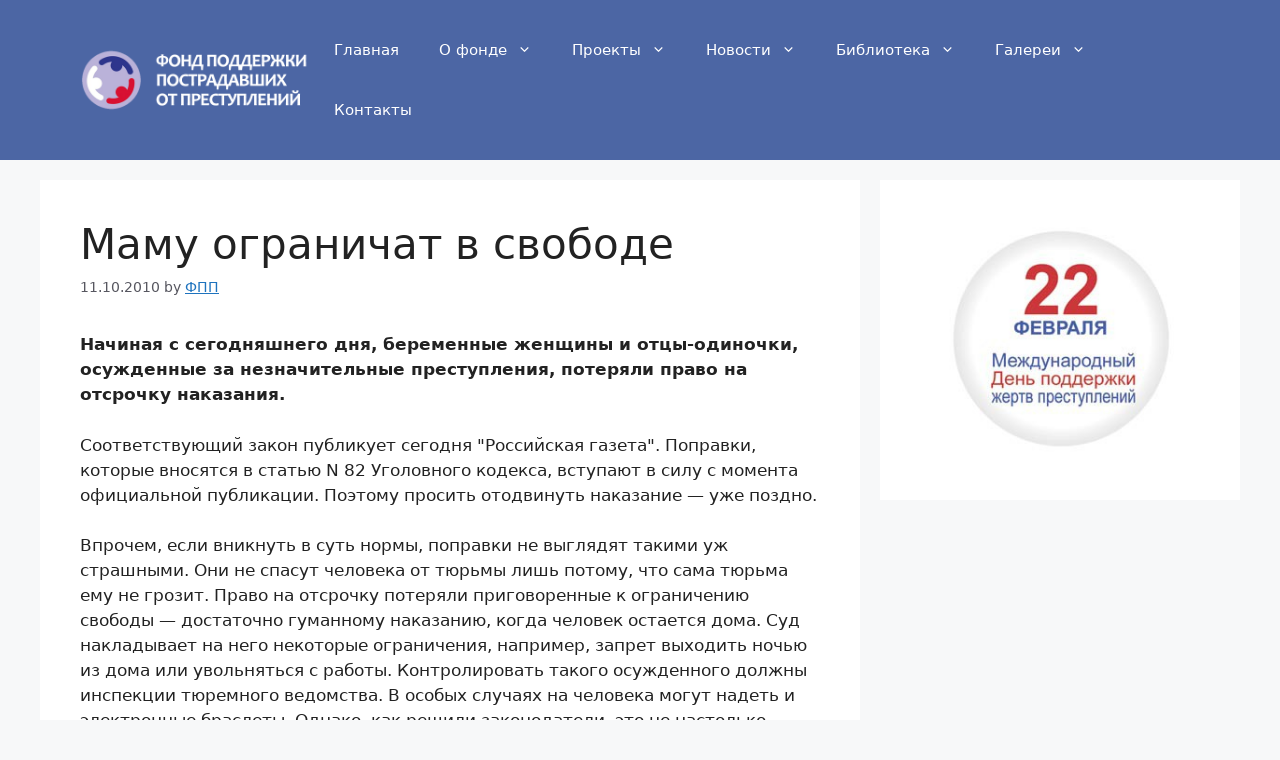

--- FILE ---
content_type: text/html; charset=UTF-8
request_url: https://fondpp.org/news/o-glavnom/mamu-ogranichat-v-svobode/
body_size: 26358
content:
<!DOCTYPE html>
<html lang="ru-RU">
<head>
	<meta charset="UTF-8">
	<meta name='robots' content='index, follow, max-image-preview:large, max-snippet:-1, max-video-preview:-1' />
	<style>img:is([sizes="auto" i], [sizes^="auto," i]) { contain-intrinsic-size: 3000px 1500px }</style>
	<meta name="viewport" content="width=device-width, initial-scale=1">
	<!-- This site is optimized with the Yoast SEO plugin v25.2 - https://yoast.com/wordpress/plugins/seo/ -->
	<title>Маму ограничат в свободе - Фонд поддержки пострадавших от преступлений</title>
	<link rel="canonical" href="https://fondpp.org/news/o-glavnom/mamu-ogranichat-v-svobode/" />
	<meta property="og:locale" content="ru_RU" />
	<meta property="og:type" content="article" />
	<meta property="og:title" content="Маму ограничат в свободе - Фонд поддержки пострадавших от преступлений" />
	<meta property="og:description" content="&#1053;&#1072;&#1095;&#1080;&#1085;&#1072;&#1103; &#1089; &#1089;&#1077;&#1075;&#1086;&#1076;&#1085;&#1103;&#1096;&#1085;&#1077;&#1075;&#1086; &#1076;&#1085;&#1103;, &#1073;&#1077;&#1088;&#1077;&#1084;&#1077;&#1085;&#1085;&#1099;&#1077; &#1078;&#1077;&#1085;&#1097;&#1080;&#1085;&#1099; &#1080; &#1086;&#1090;&#1094;&#1099;-&#1086;&#1076;&#1080;&#1085;&#1086;&#1095;&#1082;&#1080;, &#1086;&#1089;&#1091;&#1078;&#1076;&#1077;&#1085;&#1085;&#1099;&#1077; &#1079;&#1072; &#1085;&#1077;&#1079;&#1085;&#1072;&#1095;&#1080;&#1090;&#1077;&#1083;&#1100;&#1085;&#1099;&#1077; &#1087;&#1088;&#1077;&#1089;&#1090;&#1091;&#1087;&#1083;&#1077;&#1085;&#1080;&#1103;, &#1087;&#1086;&#1090;&#1077;&#1088;&#1103;&#1083;&#1080; &#1087;&#1088;&#1072;&#1074;&#1086; &#1085;&#1072; &#1086;&#1090;&#1089;&#1088;&#1086;&#1095;&#1082;&#1091; &#1085;&#1072;&#1082;&#1072;&#1079;&#1072;&#1085;&#1080;&#1103;.&#1057;&#1086;&#1086;&#1090;&#1074;&#1077;&#1090;&#1089;&#1090;&#1074;&#1091;&#1102;&#1097;&#1080;&#1081; &#1079;&#1072;&#1082;&#1086;&#1085; &#1087;&#1091;&#1073;&#1083;&#1080;&#1082;&#1091;&#1077;&#1090; &#1089;&#1077;&#1075;&#1086;&#1076;&#1085;&#1103; &quot;&#1056;&#1086;&#1089;&#1089;&#1080;&#1081;&#1089;&#1082;&#1072;&#1103; &#1075;&#1072;&#1079;&#1077;&#1090;&#1072;&quot;. &#1055;&#1086;&#1087;&#1088;&#1072;&#1074;&#1082;&#1080;, &#1082;&#1086;&#1090;&#1086;&#1088;&#1099;&#1077; &#1074;&#1085;&#1086;&#1089;&#1103;&#1090;&#1089;&#1103; &#1074; &#1089;&#1090;&#1072;&#1090;&#1100;&#1102; N 82 &#1059;&#1075;&#1086;&#1083;&#1086;&#1074;&#1085;&#1086;&#1075;&#1086; &#1082;&#1086;&#1076;&#1077;&#1082;&#1089;&#1072;, &#1074;&#1089;&#1090;&#1091;&#1087;&#1072;&#1102;&#1090; &#1074; &#1089;&#1080;&#1083;&#1091; &#1089; &#1084;&#1086;&#1084;&#1077;&#1085;&#1090;&#1072; &#1086;&#1092;&#1080;&#1094;&#1080;&#1072;&#1083;&#1100;&#1085;&#1086;&#1081; &#1087;&#1091;&#1073;&#1083;&#1080;&#1082;&#1072;&#1094;&#1080;&#1080;. &#1055;&#1086;&#1101;&#1090;&#1086;&#1084;&#1091; &#1087;&#1088;&#1086;&#1089;&#1080;&#1090;&#1100; &#1086;&#1090;&#1086;&#1076;&#1074;&#1080;&#1085;&#1091;&#1090;&#1100; &#1085;&#1072;&#1082;&#1072;&#1079;&#1072;&#1085;&#1080;&#1077; - &#1091;&#1078;&#1077; &#1087;&#1086;&#1079;&#1076;&#1085;&#1086;.&#1042;&#1087;&#1088;&#1086;&#1095;&#1077;&#1084;, &#1077;&#1089;&#1083;&#1080; &#1074;&#1085;&#1080;&#1082;&#1085;&#1091;&#1090;&#1100; &#1074; &#1089;&#1091;&#1090;&#1100; &#1085;&#1086;&#1088;&#1084;&#1099;, &#1087;&#1086;&#1087;&#1088;&#1072;&#1074;&#1082;&#1080; &#1085;&#1077; &#1074;&#1099;&#1075;&#1083;&#1103;&#1076;&#1103;&#1090; &#1090;&#1072;&#1082;&#1080;&#1084;&#1080; &#1091;&#1078; &#1089;&#1090;&#1088;&#1072;&#1096;&#1085;&#1099;&#1084;&#1080;. &#1054;&#1085;&#1080; &#1085;&#1077; &#1089;&#1087;&#1072;&#1089;&#1091;&#1090; &#1095;&#1077;&#1083;&#1086;&#1074;&#1077;&#1082;&#1072; &#1086;&#1090; &#1090;&#1102;&#1088;&#1100;&#1084;&#1099; &#1083;&#1080;&#1096;&#1100; &#1087;&#1086;&#1090;&#1086;&#1084;&#1091;, &#1095;&#1090;&#1086; &#1089;&#1072;&#1084;&#1072; &#1090;&#1102;&#1088;&#1100;&#1084;&#1072; &#1077;&#1084;&#1091; &#1085;&#1077; &#1075;&#1088;&#1086;&#1079;&#1080;&#1090;. &#1055;&#1088;&#1072;&#1074;&#1086; &#1085;&#1072; &#1086;&#1090;&#1089;&#1088;&#1086;&#1095;&#1082;&#1091; &#1087;&#1086;&#1090;&#1077;&#1088;&#1103;&#1083;&#1080; &#1087;&#1088;&#1080;&#1075;&#1086;&#1074;&#1086;&#1088;&#1077;&#1085;&#1085;&#1099;&#1077; &#1082; &#1086;&#1075;&#1088;&#1072;&#1085;&#1080;&#1095;&#1077;&#1085;&#1080;&#1102; &#1089;&#1074;&#1086;&#1073;&#1086;&#1076;&#1099; - &#1076;&#1086;&#1089;&#1090;&#1072;&#1090;&#1086;&#1095;&#1085;&#1086; &#1075;&#1091;&#1084;&#1072;&#1085;&#1085;&#1086;&#1084;&#1091; &#1085;&#1072;&#1082;&#1072;&#1079;&#1072;&#1085;&#1080;&#1102;, &#1082;&#1086;&#1075;&#1076;&#1072; &#1095;&#1077;&#1083;&#1086;&#1074;&#1077;&#1082; &#1086;&#1089;&#1090;&#1072;&#1077;&#1090;&#1089;&#1103; &#1076;&#1086;&#1084;&#1072;. &#1057;&#1091;&#1076; &#1085;&#1072;&#1082;&#1083;&#1072;&#1076;&#1099;&#1074;&#1072;&#1077;&#1090; &#1085;&#1072; &#1085;&#1077;&#1075;&#1086; &#1085;&#1077;&#1082;&#1086;&#1090;&#1086;&#1088;&#1099;&#1077; &#1086;&#1075;&#1088;&#1072;&#1085;&#1080;&#1095;&#1077;&#1085;&#1080;&#1103;, &#1085;&#1072;&#1087;&#1088;&#1080;&#1084;&#1077;&#1088;, &#1079;&#1072;&#1087;&#1088;&#1077;&#1090; &#1074;&#1099;&#1093;&#1086;&#1076;&#1080;&#1090;&#1100; &#1085;&#1086;&#1095;&#1100;&#1102; &#1080;&#1079; &#1076;&#1086;&#1084;&#1072; &#1080;&#1083;&#1080; &#1091;&#1074;&#1086;&#1083;&#1100;&#1085;&#1103;&#1090;&#1100;&#1089;&#1103; &#1089; &#1088;&#1072;&#1073;&#1086;&#1090;&#1099;. &#1050;&#1086;&#1085;&#1090;&#1088;&#1086;&#1083;&#1080;&#1088;&#1086;&#1074;&#1072;&#1090;&#1100; &#1090;&#1072;&#1082;&#1086;&#1075;&#1086; &#1086;&#1089;&#1091;&#1078;&#1076;&#1077;&#1085;&#1085;&#1086;&#1075;&#1086; &#1076;&#1086;&#1083;&#1078;&#1085;&#1099; &#1080;&#1085;&#1089;&#1087;&#1077;&#1082;&#1094;&#1080;&#1080; &#1090;&#1102;&#1088;&#1077;&#1084;&#1085;&#1086;&#1075;&#1086; &#1074;&#1077;&#1076;&#1086;&#1084;&#1089;&#1090;&#1074;&#1072;. &#1042; &#1086;&#1089;&#1086;&#1073;&#1099;&#1093; &#1089;&#1083;&#1091;&#1095;&#1072;&#1103;&#1093; &#1085;&#1072; &#1095;&#1077;&#1083;&#1086;&#1074;&#1077;&#1082;&#1072; &#1084;&#1086;&#1075;&#1091;&#1090; &#1085;&#1072;&#1076;&#1077;&#1090;&#1100; &#1080; &#1101;&#1083;&#1077;&#1082;&#1090;&#1088;&#1086;&#1085;&#1085;&#1099;&#1077; &#1073;&#1088;&#1072;&#1089;&#1083;&#1077;&#1090;&#1099;. &#1054;&#1076;&#1085;&#1072;&#1082;&#1086;, &#1082;&#1072;&#1082; &#1088;&#1077;&#1096;&#1080;&#1083;&#1080; &#1079;&#1072;&#1082;&#1086;&#1085;&#1086;&#1076;&#1072;&#1090;&#1077;&#1083;&#1080;, &#1101;&#1090;&#1086; &#1085;&#1077; &#1085;&#1072;&#1089;&#1090;&#1086;&#1083;&#1100;&#1082;&#1086; &#1089;&#1077;&#1088;&#1100;&#1077;&#1079;&#1085;&#1086;&#1077; &#1085;&#1072;&#1082;&#1072;&#1079;&#1072;&#1085;&#1080;&#1077;, &#1095;&#1090;&#1086;&#1073;&#1099; &#1087;&#1088;&#1077;&#1076;&#1086;&#1089;&#1090;&#1072;&#1074;&#1083;&#1103;&#1090;&#1100; &#1082;&#1072;&#1082;&#1080;&#1077;-&#1090;&#1086; &#1083;&#1100;&#1075;&#1086;&#1090;&#1099; &#1073;&#1077;&#1088;&#1077;&#1084;&#1077;&#1085;&#1085;&#1099;&#1084;.&#1058;&#1072;&#1082;&#1078;&#1077; &#1087;&#1088;&#1072;&#1074;&#1072; &#1085;&#1072; &#1086;&#1090;&#1089;&#1088;&#1086;&#1095;&#1082;&#1091; &#1085;&#1077;&#1090; &#1091; &#1073;&#1077;&#1088;&#1077;&#1084;&#1077;&#1085;&#1085;&#1099;&#1093; &#1078;&#1077;&#1085;&#1097;&#1080;&#1085; &#1080; &#1086;&#1090;&#1094;&#1086;&#1074; &#1080; &#1084;&#1072;&#1090;&#1077;&#1088;&#1077;&#1081;, &#1080;&#1084;&#1077;&#1102;&#1097;&#1080;&#1093; &#1076;&#1077;&#1090;&#1077;&#1081; &#1084;&#1083;&#1072;&#1076;&#1096;&#1077; 14 &#1083;&#1077;&#1090;, &#1077;&#1089;&#1083;&#1080; &#1088;&#1086;&#1076;&#1080;&#1090;&#1077;&#1083;&#1080; &#1073;&#1099;&#1083;&#1080; &#1086;&#1089;&#1091;&#1078;&#1076;&#1077;&#1085;&#1099; &#1079;&#1072; &#1090;&#1103;&#1078;&#1082;&#1080;&#1077; &#1080; &#1086;&#1089;&#1086;&#1073;&#1086; &#1090;&#1103;&#1078;&#1082;&#1080;&#1077; &#1087;&#1088;&#1077;&#1089;&#1090;&#1091;&#1087;&#1083;&#1077;&#1085;&#1080;&#1103; &#1087;&#1088;&#1086;&#1090;&#1080;&#1074; &#1083;&#1080;&#1095;&#1085;&#1086;&#1089;&#1090;&#1080; &#1085;&#1072; &#1089;&#1088;&#1086;&#1082; &#1073;&#1086;&#1083;&#1077;&#1077; &#1087;&#1103;&#1090;&#1080; &#1083;&#1077;&#1090;. &#1059; &#1086;&#1089;&#1090;&#1072;&#1083;&#1100;&#1085;&#1099;&#1093; &#1085;&#1072;&#1076;&#1077;&#1078;&#1076;&#1072; &#1082;&#1072;&#1082; &#1073;&#1099;&#1083;&#1072;, &#1090;&#1072;&#1082; &#1080; &#1086;&#1089;&#1090;&#1072;&#1077;&#1090;&#1089;&#1103;. &#1060;&#1072;&#1082;&#1090;&#1080;&#1095;&#1077;&#1089;&#1082;&#1080; &#1086;&#1090;&#1089;&#1090;&#1088;&#1086;&#1095;&#1082;&#1072; - &#1101;&#1090;&#1086; &#1080;&#1079;&#1073;&#1072;&#1074;&#1083;&#1077;&#1085;&#1080;&#1077; &#1086;&#1090; &#1085;&#1072;&#1082;&#1072;&#1079;&#1072;&#1085;&#1080;&#1103;. &#1050;&#1072;&#1082; &#1087;&#1086;&#1082;&#1072;&#1079;&#1099;&#1074;&#1072;&#1077;&#1090; &#1087;&#1088;&#1072;&#1082;&#1090;&#1080;&#1082;&#1072;, &#1077;&#1089;&#1083;&#1080; &#1088;&#1086;&#1076;&#1080;&#1090;&#1077;&#1083;&#1100; &#1093;&#1086;&#1088;&#1086;&#1096;&#1086; &#1089;&#1077;&#1073;&#1103; &#1074;&#1077;&#1083; (&#1072; &#1077;&#1075;&#1086; &#1074;&#1089;&#1077; &#1074;&#1088;&#1077;&#1084;&#1103; &#1076;&#1086;&#1083;&#1078;&#1085;&#1099; &#1082;&#1086;&#1085;&#1090;&#1088;&#1086;&#1083;&#1080;&#1088;&#1086;&#1074;&#1072;&#1090;&#1100; &#1080;&#1085;&#1089;&#1087;&#1077;&#1082;&#1094;&#1080;&#1080;), &#1090;&#1086; &#1074; &#1090;&#1102;&#1088;&#1100;&#1084;&#1091; &#1077;&#1075;&#1086; &#1091;&#1078;&#1077; &#1085;&#1077; &#1087;&#1086;&#1089;&#1072;&#1076;&#1103;&#1090;.&#1041;&#1077;&#1079;&#1091;&#1089;&#1083;&#1086;&#1074;&#1085;&#1086;&#1077; &#1085;&#1086;&#1074;&#1096;&#1077;&#1089;&#1090;&#1074;&#1086;, &#1087;&#1086;&#1103;&#1074;&#1080;&#1074;&#1096;&#1077;&#1077;&#1089;&#1103; &#1074; &#1079;&#1072;&#1082;&#1086;&#1085;&#1077; &#1074; &#1101;&#1090;&#1086;&#1084; &#1075;&#1086;&#1076;&#1091;: &#1079;&#1072;&#1082;&#1086;&#1085; &#1088;&#1072;&#1089;&#1087;&#1088;&#1086;&#1089;&#1090;&#1088;&#1072;&#1085;&#1080;&#1083;&#1089;&#1103; &#1080; &#1085;&#1072; &#1086;&#1090;&#1094;&#1086;&#1074;-&#1086;&#1076;&#1080;&#1085;&#1086;&#1095;&#1077;&#1082;. &#1044;&#1086; &#1090;&#1086;&#1075;&#1086; &#1087;&#1088;&#1072;&#1074;&#1080;&#1083;&#1086; &#1076;&#1077;&#1081;&#1089;&#1090;&#1074;&#1086;&#1074;&#1072;&#1083;&#1086; &#1083;&#1080;&#1096;&#1100; &#1074; &#1086;&#1090;&#1085;&#1086;&#1096;&#1077;&#1085;&#1080;&#1080; &#1078;&#1077;&#1085;&#1097;&#1080;&#1085;. &#1058;&#1072;&#1082; &#1095;&#1090;&#1086;, &#1087;&#1086; &#1089;&#1083;&#1086;&#1074;&#1072;&#1084; &#1101;&#1082;&#1089;&#1087;&#1077;&#1088;&#1090;&#1086;&#1074;, &#1074; &#1087;&#1088;&#1080;&#1085;&#1094;&#1080;&#1087;&#1077; &#1085;&#1086;&#1088;&#1084;&#1072; &#1089;&#1090;&#1072;&#1085;&#1086;&#1074;&#1080;&#1090;&#1089;&#1103; &#1075;&#1091;&#1084;&#1072;&#1085;&#1085;&#1077;&#1081;.&#1055;&#1077;&#1090;&#1088; &#1054;&#1088;&#1083;&#1086;&#1074;, &quot;&#1056;&#1086;&#1089;&#1089;&#1080;&#1081;&#1089;&#1082;&#1072;&#1103; &#1075;&#1072;&#1079;&#1077;&#1090;&#1072; &quot; - &#1060;&#1077;&#1076;&#1077;&#1088;&#1072;&#1083;&#1100;&#1085;&#1099;&#1081; &#1074;&#1099;&#1087;&#1091;&#1089;&#1082; &#8470;5304 (225) &#1086;&#1090; 6 &#1086;&#1082;&#1090;&#1103;&#1073;&#1088;&#1103; 2010 &#1075;." />
	<meta property="og:url" content="https://fondpp.org/news/o-glavnom/mamu-ogranichat-v-svobode/" />
	<meta property="og:site_name" content="Фонд поддержки пострадавших от преступлений" />
	<meta property="article:published_time" content="2010-10-11T08:35:06+00:00" />
	<meta property="article:modified_time" content="2015-01-11T18:36:29+00:00" />
	<meta name="author" content="ФПП" />
	<meta name="twitter:card" content="summary_large_image" />
	<meta name="twitter:label1" content="Написано автором" />
	<meta name="twitter:data1" content="ФПП" />
	<script type="application/ld+json" class="yoast-schema-graph">{"@context":"https://schema.org","@graph":[{"@type":"Article","@id":"https://fondpp.org/news/o-glavnom/mamu-ogranichat-v-svobode/#article","isPartOf":{"@id":"https://fondpp.org/news/o-glavnom/mamu-ogranichat-v-svobode/"},"author":{"name":"ФПП","@id":"https://fondpp.org/#/schema/person/9bec7f8ec6651754d99845f21473f52f"},"headline":"Маму ограничат в свободе","datePublished":"2010-10-11T08:35:06+00:00","dateModified":"2015-01-11T18:36:29+00:00","mainEntityOfPage":{"@id":"https://fondpp.org/news/o-glavnom/mamu-ogranichat-v-svobode/"},"wordCount":254,"publisher":{"@id":"https://fondpp.org/#organization"},"articleSection":["О главном"],"inLanguage":"ru-RU"},{"@type":"WebPage","@id":"https://fondpp.org/news/o-glavnom/mamu-ogranichat-v-svobode/","url":"https://fondpp.org/news/o-glavnom/mamu-ogranichat-v-svobode/","name":"Маму ограничат в свободе - Фонд поддержки пострадавших от преступлений","isPartOf":{"@id":"https://fondpp.org/#website"},"datePublished":"2010-10-11T08:35:06+00:00","dateModified":"2015-01-11T18:36:29+00:00","breadcrumb":{"@id":"https://fondpp.org/news/o-glavnom/mamu-ogranichat-v-svobode/#breadcrumb"},"inLanguage":"ru-RU","potentialAction":[{"@type":"ReadAction","target":["https://fondpp.org/news/o-glavnom/mamu-ogranichat-v-svobode/"]}]},{"@type":"BreadcrumbList","@id":"https://fondpp.org/news/o-glavnom/mamu-ogranichat-v-svobode/#breadcrumb","itemListElement":[{"@type":"ListItem","position":1,"name":"Главная страница","item":"https://fondpp.org/"},{"@type":"ListItem","position":2,"name":"Маму ограничат в свободе"}]},{"@type":"WebSite","@id":"https://fondpp.org/#website","url":"https://fondpp.org/","name":"Фонд поддержки пострадавших от преступлений","description":"","publisher":{"@id":"https://fondpp.org/#organization"},"potentialAction":[{"@type":"SearchAction","target":{"@type":"EntryPoint","urlTemplate":"https://fondpp.org/?s={search_term_string}"},"query-input":{"@type":"PropertyValueSpecification","valueRequired":true,"valueName":"search_term_string"}}],"inLanguage":"ru-RU"},{"@type":"Organization","@id":"https://fondpp.org/#organization","name":"Фонд поддержки пострадавших от преступлений","url":"https://fondpp.org/","logo":{"@type":"ImageObject","inLanguage":"ru-RU","@id":"https://fondpp.org/#/schema/logo/image/","url":"https://fondpp.org/wp-content/uploads/2018/12/cropped-logo.jpg","contentUrl":"https://fondpp.org/wp-content/uploads/2018/12/cropped-logo.jpg","width":512,"height":512,"caption":"Фонд поддержки пострадавших от преступлений"},"image":{"@id":"https://fondpp.org/#/schema/logo/image/"},"sameAs":["http://vk.com/soprotivlenye","https://www.youtube.com/channel/UCYQXJIfRMb1qSsEJj-aGheg"]},{"@type":"Person","@id":"https://fondpp.org/#/schema/person/9bec7f8ec6651754d99845f21473f52f","name":"ФПП","image":{"@type":"ImageObject","inLanguage":"ru-RU","@id":"https://fondpp.org/#/schema/person/image/","url":"https://fondpp.org/wp-content/uploads/2015/01/soprotivlenie_logo-p-150x1501-150x150.png","contentUrl":"https://fondpp.org/wp-content/uploads/2015/01/soprotivlenie_logo-p-150x1501-150x150.png","caption":"ФПП"},"description":"Миссия ФПП – оказание бесплатной профессиональной адресной юридической помощи пострадавшим от преступлений, содействие органам государственной власти в выработке эффективных мер профилактики правонарушений, борьбы с преступностью, обеспечению общественной безопасности и правопорядка.","url":"https://fondpp.org/author/wt-studio/"}]}</script>
	<!-- / Yoast SEO plugin. -->


<link rel='dns-prefetch' href='//ajax.googleapis.com' />
<link rel='dns-prefetch' href='//secure.gravatar.com' />
<link rel='dns-prefetch' href='//stats.wp.com' />
<link rel='dns-prefetch' href='//v0.wordpress.com' />
<link rel='preconnect' href='//c0.wp.com' />
<link rel="alternate" type="application/rss+xml" title="Фонд поддержки пострадавших от преступлений &raquo; Лента" href="https://fondpp.org/feed/" />
<link rel="alternate" type="application/rss+xml" title="Фонд поддержки пострадавших от преступлений &raquo; Лента комментариев" href="https://fondpp.org/comments/feed/" />
<script>
window._wpemojiSettings = {"baseUrl":"https:\/\/s.w.org\/images\/core\/emoji\/15.1.0\/72x72\/","ext":".png","svgUrl":"https:\/\/s.w.org\/images\/core\/emoji\/15.1.0\/svg\/","svgExt":".svg","source":{"concatemoji":"https:\/\/fondpp.org\/wp-includes\/js\/wp-emoji-release.min.js?ver=6.8.1"}};
/*! This file is auto-generated */
!function(i,n){var o,s,e;function c(e){try{var t={supportTests:e,timestamp:(new Date).valueOf()};sessionStorage.setItem(o,JSON.stringify(t))}catch(e){}}function p(e,t,n){e.clearRect(0,0,e.canvas.width,e.canvas.height),e.fillText(t,0,0);var t=new Uint32Array(e.getImageData(0,0,e.canvas.width,e.canvas.height).data),r=(e.clearRect(0,0,e.canvas.width,e.canvas.height),e.fillText(n,0,0),new Uint32Array(e.getImageData(0,0,e.canvas.width,e.canvas.height).data));return t.every(function(e,t){return e===r[t]})}function u(e,t,n){switch(t){case"flag":return n(e,"\ud83c\udff3\ufe0f\u200d\u26a7\ufe0f","\ud83c\udff3\ufe0f\u200b\u26a7\ufe0f")?!1:!n(e,"\ud83c\uddfa\ud83c\uddf3","\ud83c\uddfa\u200b\ud83c\uddf3")&&!n(e,"\ud83c\udff4\udb40\udc67\udb40\udc62\udb40\udc65\udb40\udc6e\udb40\udc67\udb40\udc7f","\ud83c\udff4\u200b\udb40\udc67\u200b\udb40\udc62\u200b\udb40\udc65\u200b\udb40\udc6e\u200b\udb40\udc67\u200b\udb40\udc7f");case"emoji":return!n(e,"\ud83d\udc26\u200d\ud83d\udd25","\ud83d\udc26\u200b\ud83d\udd25")}return!1}function f(e,t,n){var r="undefined"!=typeof WorkerGlobalScope&&self instanceof WorkerGlobalScope?new OffscreenCanvas(300,150):i.createElement("canvas"),a=r.getContext("2d",{willReadFrequently:!0}),o=(a.textBaseline="top",a.font="600 32px Arial",{});return e.forEach(function(e){o[e]=t(a,e,n)}),o}function t(e){var t=i.createElement("script");t.src=e,t.defer=!0,i.head.appendChild(t)}"undefined"!=typeof Promise&&(o="wpEmojiSettingsSupports",s=["flag","emoji"],n.supports={everything:!0,everythingExceptFlag:!0},e=new Promise(function(e){i.addEventListener("DOMContentLoaded",e,{once:!0})}),new Promise(function(t){var n=function(){try{var e=JSON.parse(sessionStorage.getItem(o));if("object"==typeof e&&"number"==typeof e.timestamp&&(new Date).valueOf()<e.timestamp+604800&&"object"==typeof e.supportTests)return e.supportTests}catch(e){}return null}();if(!n){if("undefined"!=typeof Worker&&"undefined"!=typeof OffscreenCanvas&&"undefined"!=typeof URL&&URL.createObjectURL&&"undefined"!=typeof Blob)try{var e="postMessage("+f.toString()+"("+[JSON.stringify(s),u.toString(),p.toString()].join(",")+"));",r=new Blob([e],{type:"text/javascript"}),a=new Worker(URL.createObjectURL(r),{name:"wpTestEmojiSupports"});return void(a.onmessage=function(e){c(n=e.data),a.terminate(),t(n)})}catch(e){}c(n=f(s,u,p))}t(n)}).then(function(e){for(var t in e)n.supports[t]=e[t],n.supports.everything=n.supports.everything&&n.supports[t],"flag"!==t&&(n.supports.everythingExceptFlag=n.supports.everythingExceptFlag&&n.supports[t]);n.supports.everythingExceptFlag=n.supports.everythingExceptFlag&&!n.supports.flag,n.DOMReady=!1,n.readyCallback=function(){n.DOMReady=!0}}).then(function(){return e}).then(function(){var e;n.supports.everything||(n.readyCallback(),(e=n.source||{}).concatemoji?t(e.concatemoji):e.wpemoji&&e.twemoji&&(t(e.twemoji),t(e.wpemoji)))}))}((window,document),window._wpemojiSettings);
</script>
<link rel='stylesheet' id='jetpack_related-posts-css' href='https://c0.wp.com/p/jetpack/14.7/modules/related-posts/related-posts.css' media='all' />
<link rel='stylesheet' id='wpb_wmca_accordion_style-css' href='https://fondpp.org/wp-content/plugins/wpb-accordion-menu-or-category/elementor/../assets/css/wpb_wmca_style.css?ver=1.0' media='all' />
<style id='wp-emoji-styles-inline-css'>

	img.wp-smiley, img.emoji {
		display: inline !important;
		border: none !important;
		box-shadow: none !important;
		height: 1em !important;
		width: 1em !important;
		margin: 0 0.07em !important;
		vertical-align: -0.1em !important;
		background: none !important;
		padding: 0 !important;
	}
</style>
<link rel='stylesheet' id='wp-block-library-css' href='https://c0.wp.com/c/6.8.1/wp-includes/css/dist/block-library/style.min.css' media='all' />
<style id='classic-theme-styles-inline-css'>
/*! This file is auto-generated */
.wp-block-button__link{color:#fff;background-color:#32373c;border-radius:9999px;box-shadow:none;text-decoration:none;padding:calc(.667em + 2px) calc(1.333em + 2px);font-size:1.125em}.wp-block-file__button{background:#32373c;color:#fff;text-decoration:none}
</style>
<link rel='stylesheet' id='mediaelement-css' href='https://c0.wp.com/c/6.8.1/wp-includes/js/mediaelement/mediaelementplayer-legacy.min.css' media='all' />
<link rel='stylesheet' id='wp-mediaelement-css' href='https://c0.wp.com/c/6.8.1/wp-includes/js/mediaelement/wp-mediaelement.min.css' media='all' />
<style id='jetpack-sharing-buttons-style-inline-css'>
.jetpack-sharing-buttons__services-list{display:flex;flex-direction:row;flex-wrap:wrap;gap:0;list-style-type:none;margin:5px;padding:0}.jetpack-sharing-buttons__services-list.has-small-icon-size{font-size:12px}.jetpack-sharing-buttons__services-list.has-normal-icon-size{font-size:16px}.jetpack-sharing-buttons__services-list.has-large-icon-size{font-size:24px}.jetpack-sharing-buttons__services-list.has-huge-icon-size{font-size:36px}@media print{.jetpack-sharing-buttons__services-list{display:none!important}}.editor-styles-wrapper .wp-block-jetpack-sharing-buttons{gap:0;padding-inline-start:0}ul.jetpack-sharing-buttons__services-list.has-background{padding:1.25em 2.375em}
</style>
<link rel='stylesheet' id='wp-components-css' href='https://c0.wp.com/c/6.8.1/wp-includes/css/dist/components/style.min.css' media='all' />
<link rel='stylesheet' id='wp-preferences-css' href='https://c0.wp.com/c/6.8.1/wp-includes/css/dist/preferences/style.min.css' media='all' />
<link rel='stylesheet' id='wp-block-editor-css' href='https://c0.wp.com/c/6.8.1/wp-includes/css/dist/block-editor/style.min.css' media='all' />
<link rel='stylesheet' id='wp-reusable-blocks-css' href='https://c0.wp.com/c/6.8.1/wp-includes/css/dist/reusable-blocks/style.min.css' media='all' />
<link rel='stylesheet' id='wp-patterns-css' href='https://c0.wp.com/c/6.8.1/wp-includes/css/dist/patterns/style.min.css' media='all' />
<link rel='stylesheet' id='wp-editor-css' href='https://c0.wp.com/c/6.8.1/wp-includes/css/dist/editor/style.min.css' media='all' />
<link rel='stylesheet' id='block-robo-gallery-style-css-css' href='https://fondpp.org/wp-content/plugins/robo-gallery/includes/extensions/block/dist/blocks.style.build.css?ver=5.0.4' media='all' />
<style id='global-styles-inline-css'>
:root{--wp--preset--aspect-ratio--square: 1;--wp--preset--aspect-ratio--4-3: 4/3;--wp--preset--aspect-ratio--3-4: 3/4;--wp--preset--aspect-ratio--3-2: 3/2;--wp--preset--aspect-ratio--2-3: 2/3;--wp--preset--aspect-ratio--16-9: 16/9;--wp--preset--aspect-ratio--9-16: 9/16;--wp--preset--color--black: #000000;--wp--preset--color--cyan-bluish-gray: #abb8c3;--wp--preset--color--white: #ffffff;--wp--preset--color--pale-pink: #f78da7;--wp--preset--color--vivid-red: #cf2e2e;--wp--preset--color--luminous-vivid-orange: #ff6900;--wp--preset--color--luminous-vivid-amber: #fcb900;--wp--preset--color--light-green-cyan: #7bdcb5;--wp--preset--color--vivid-green-cyan: #00d084;--wp--preset--color--pale-cyan-blue: #8ed1fc;--wp--preset--color--vivid-cyan-blue: #0693e3;--wp--preset--color--vivid-purple: #9b51e0;--wp--preset--color--contrast: var(--contrast);--wp--preset--color--contrast-2: var(--contrast-2);--wp--preset--color--contrast-3: var(--contrast-3);--wp--preset--color--base: var(--base);--wp--preset--color--base-2: var(--base-2);--wp--preset--color--base-3: var(--base-3);--wp--preset--color--accent: var(--accent);--wp--preset--gradient--vivid-cyan-blue-to-vivid-purple: linear-gradient(135deg,rgba(6,147,227,1) 0%,rgb(155,81,224) 100%);--wp--preset--gradient--light-green-cyan-to-vivid-green-cyan: linear-gradient(135deg,rgb(122,220,180) 0%,rgb(0,208,130) 100%);--wp--preset--gradient--luminous-vivid-amber-to-luminous-vivid-orange: linear-gradient(135deg,rgba(252,185,0,1) 0%,rgba(255,105,0,1) 100%);--wp--preset--gradient--luminous-vivid-orange-to-vivid-red: linear-gradient(135deg,rgba(255,105,0,1) 0%,rgb(207,46,46) 100%);--wp--preset--gradient--very-light-gray-to-cyan-bluish-gray: linear-gradient(135deg,rgb(238,238,238) 0%,rgb(169,184,195) 100%);--wp--preset--gradient--cool-to-warm-spectrum: linear-gradient(135deg,rgb(74,234,220) 0%,rgb(151,120,209) 20%,rgb(207,42,186) 40%,rgb(238,44,130) 60%,rgb(251,105,98) 80%,rgb(254,248,76) 100%);--wp--preset--gradient--blush-light-purple: linear-gradient(135deg,rgb(255,206,236) 0%,rgb(152,150,240) 100%);--wp--preset--gradient--blush-bordeaux: linear-gradient(135deg,rgb(254,205,165) 0%,rgb(254,45,45) 50%,rgb(107,0,62) 100%);--wp--preset--gradient--luminous-dusk: linear-gradient(135deg,rgb(255,203,112) 0%,rgb(199,81,192) 50%,rgb(65,88,208) 100%);--wp--preset--gradient--pale-ocean: linear-gradient(135deg,rgb(255,245,203) 0%,rgb(182,227,212) 50%,rgb(51,167,181) 100%);--wp--preset--gradient--electric-grass: linear-gradient(135deg,rgb(202,248,128) 0%,rgb(113,206,126) 100%);--wp--preset--gradient--midnight: linear-gradient(135deg,rgb(2,3,129) 0%,rgb(40,116,252) 100%);--wp--preset--font-size--small: 13px;--wp--preset--font-size--medium: 20px;--wp--preset--font-size--large: 36px;--wp--preset--font-size--x-large: 42px;--wp--preset--spacing--20: 0.44rem;--wp--preset--spacing--30: 0.67rem;--wp--preset--spacing--40: 1rem;--wp--preset--spacing--50: 1.5rem;--wp--preset--spacing--60: 2.25rem;--wp--preset--spacing--70: 3.38rem;--wp--preset--spacing--80: 5.06rem;--wp--preset--shadow--natural: 6px 6px 9px rgba(0, 0, 0, 0.2);--wp--preset--shadow--deep: 12px 12px 50px rgba(0, 0, 0, 0.4);--wp--preset--shadow--sharp: 6px 6px 0px rgba(0, 0, 0, 0.2);--wp--preset--shadow--outlined: 6px 6px 0px -3px rgba(255, 255, 255, 1), 6px 6px rgba(0, 0, 0, 1);--wp--preset--shadow--crisp: 6px 6px 0px rgba(0, 0, 0, 1);}:where(.is-layout-flex){gap: 0.5em;}:where(.is-layout-grid){gap: 0.5em;}body .is-layout-flex{display: flex;}.is-layout-flex{flex-wrap: wrap;align-items: center;}.is-layout-flex > :is(*, div){margin: 0;}body .is-layout-grid{display: grid;}.is-layout-grid > :is(*, div){margin: 0;}:where(.wp-block-columns.is-layout-flex){gap: 2em;}:where(.wp-block-columns.is-layout-grid){gap: 2em;}:where(.wp-block-post-template.is-layout-flex){gap: 1.25em;}:where(.wp-block-post-template.is-layout-grid){gap: 1.25em;}.has-black-color{color: var(--wp--preset--color--black) !important;}.has-cyan-bluish-gray-color{color: var(--wp--preset--color--cyan-bluish-gray) !important;}.has-white-color{color: var(--wp--preset--color--white) !important;}.has-pale-pink-color{color: var(--wp--preset--color--pale-pink) !important;}.has-vivid-red-color{color: var(--wp--preset--color--vivid-red) !important;}.has-luminous-vivid-orange-color{color: var(--wp--preset--color--luminous-vivid-orange) !important;}.has-luminous-vivid-amber-color{color: var(--wp--preset--color--luminous-vivid-amber) !important;}.has-light-green-cyan-color{color: var(--wp--preset--color--light-green-cyan) !important;}.has-vivid-green-cyan-color{color: var(--wp--preset--color--vivid-green-cyan) !important;}.has-pale-cyan-blue-color{color: var(--wp--preset--color--pale-cyan-blue) !important;}.has-vivid-cyan-blue-color{color: var(--wp--preset--color--vivid-cyan-blue) !important;}.has-vivid-purple-color{color: var(--wp--preset--color--vivid-purple) !important;}.has-black-background-color{background-color: var(--wp--preset--color--black) !important;}.has-cyan-bluish-gray-background-color{background-color: var(--wp--preset--color--cyan-bluish-gray) !important;}.has-white-background-color{background-color: var(--wp--preset--color--white) !important;}.has-pale-pink-background-color{background-color: var(--wp--preset--color--pale-pink) !important;}.has-vivid-red-background-color{background-color: var(--wp--preset--color--vivid-red) !important;}.has-luminous-vivid-orange-background-color{background-color: var(--wp--preset--color--luminous-vivid-orange) !important;}.has-luminous-vivid-amber-background-color{background-color: var(--wp--preset--color--luminous-vivid-amber) !important;}.has-light-green-cyan-background-color{background-color: var(--wp--preset--color--light-green-cyan) !important;}.has-vivid-green-cyan-background-color{background-color: var(--wp--preset--color--vivid-green-cyan) !important;}.has-pale-cyan-blue-background-color{background-color: var(--wp--preset--color--pale-cyan-blue) !important;}.has-vivid-cyan-blue-background-color{background-color: var(--wp--preset--color--vivid-cyan-blue) !important;}.has-vivid-purple-background-color{background-color: var(--wp--preset--color--vivid-purple) !important;}.has-black-border-color{border-color: var(--wp--preset--color--black) !important;}.has-cyan-bluish-gray-border-color{border-color: var(--wp--preset--color--cyan-bluish-gray) !important;}.has-white-border-color{border-color: var(--wp--preset--color--white) !important;}.has-pale-pink-border-color{border-color: var(--wp--preset--color--pale-pink) !important;}.has-vivid-red-border-color{border-color: var(--wp--preset--color--vivid-red) !important;}.has-luminous-vivid-orange-border-color{border-color: var(--wp--preset--color--luminous-vivid-orange) !important;}.has-luminous-vivid-amber-border-color{border-color: var(--wp--preset--color--luminous-vivid-amber) !important;}.has-light-green-cyan-border-color{border-color: var(--wp--preset--color--light-green-cyan) !important;}.has-vivid-green-cyan-border-color{border-color: var(--wp--preset--color--vivid-green-cyan) !important;}.has-pale-cyan-blue-border-color{border-color: var(--wp--preset--color--pale-cyan-blue) !important;}.has-vivid-cyan-blue-border-color{border-color: var(--wp--preset--color--vivid-cyan-blue) !important;}.has-vivid-purple-border-color{border-color: var(--wp--preset--color--vivid-purple) !important;}.has-vivid-cyan-blue-to-vivid-purple-gradient-background{background: var(--wp--preset--gradient--vivid-cyan-blue-to-vivid-purple) !important;}.has-light-green-cyan-to-vivid-green-cyan-gradient-background{background: var(--wp--preset--gradient--light-green-cyan-to-vivid-green-cyan) !important;}.has-luminous-vivid-amber-to-luminous-vivid-orange-gradient-background{background: var(--wp--preset--gradient--luminous-vivid-amber-to-luminous-vivid-orange) !important;}.has-luminous-vivid-orange-to-vivid-red-gradient-background{background: var(--wp--preset--gradient--luminous-vivid-orange-to-vivid-red) !important;}.has-very-light-gray-to-cyan-bluish-gray-gradient-background{background: var(--wp--preset--gradient--very-light-gray-to-cyan-bluish-gray) !important;}.has-cool-to-warm-spectrum-gradient-background{background: var(--wp--preset--gradient--cool-to-warm-spectrum) !important;}.has-blush-light-purple-gradient-background{background: var(--wp--preset--gradient--blush-light-purple) !important;}.has-blush-bordeaux-gradient-background{background: var(--wp--preset--gradient--blush-bordeaux) !important;}.has-luminous-dusk-gradient-background{background: var(--wp--preset--gradient--luminous-dusk) !important;}.has-pale-ocean-gradient-background{background: var(--wp--preset--gradient--pale-ocean) !important;}.has-electric-grass-gradient-background{background: var(--wp--preset--gradient--electric-grass) !important;}.has-midnight-gradient-background{background: var(--wp--preset--gradient--midnight) !important;}.has-small-font-size{font-size: var(--wp--preset--font-size--small) !important;}.has-medium-font-size{font-size: var(--wp--preset--font-size--medium) !important;}.has-large-font-size{font-size: var(--wp--preset--font-size--large) !important;}.has-x-large-font-size{font-size: var(--wp--preset--font-size--x-large) !important;}
:where(.wp-block-post-template.is-layout-flex){gap: 1.25em;}:where(.wp-block-post-template.is-layout-grid){gap: 1.25em;}
:where(.wp-block-columns.is-layout-flex){gap: 2em;}:where(.wp-block-columns.is-layout-grid){gap: 2em;}
:root :where(.wp-block-pullquote){font-size: 1.5em;line-height: 1.6;}
</style>
<link rel='stylesheet' id='style2-os-css-css' href='https://fondpp.org/wp-content/plugins/gallery-video/style/style2-os.css?ver=6.8.1' media='all' />
<link rel='stylesheet' id='lightbox-css-css' href='https://fondpp.org/wp-content/plugins/gallery-video/style/lightbox.css?ver=6.8.1' media='all' />
<link rel='stylesheet' id='videogallery-all-css-css' href='https://fondpp.org/wp-content/plugins/gallery-video/style/videogallery-all.css?ver=6.8.1' media='all' />
<style id='responsive-menu-inline-css'>
/** This file is major component of this plugin so please don't try to edit here. */
#rmp_menu_trigger-32901 {
  width: 55px;
  height: 55px;
  position: fixed;
  top: 15px;
  border-radius: 5px;
  display: none;
  text-decoration: none;
  right: 5%;
  background: #000000;
  transition: transform 0.5s, background-color 0.5s;
}
#rmp_menu_trigger-32901:hover, #rmp_menu_trigger-32901:focus {
  background: #000000;
  text-decoration: unset;
}
#rmp_menu_trigger-32901.is-active {
  background: #000000;
}
#rmp_menu_trigger-32901 .rmp-trigger-box {
  width: 25px;
  color: #ffffff;
}
#rmp_menu_trigger-32901 .rmp-trigger-icon-active, #rmp_menu_trigger-32901 .rmp-trigger-text-open {
  display: none;
}
#rmp_menu_trigger-32901.is-active .rmp-trigger-icon-active, #rmp_menu_trigger-32901.is-active .rmp-trigger-text-open {
  display: inline;
}
#rmp_menu_trigger-32901.is-active .rmp-trigger-icon-inactive, #rmp_menu_trigger-32901.is-active .rmp-trigger-text {
  display: none;
}
#rmp_menu_trigger-32901 .rmp-trigger-label {
  color: #ffffff;
  pointer-events: none;
  line-height: 13px;
  font-family: inherit;
  font-size: 14px;
  display: inline;
  text-transform: inherit;
}
#rmp_menu_trigger-32901 .rmp-trigger-label.rmp-trigger-label-top {
  display: block;
  margin-bottom: 12px;
}
#rmp_menu_trigger-32901 .rmp-trigger-label.rmp-trigger-label-bottom {
  display: block;
  margin-top: 12px;
}
#rmp_menu_trigger-32901 .responsive-menu-pro-inner {
  display: block;
}
#rmp_menu_trigger-32901 .rmp-trigger-icon-inactive .rmp-font-icon {
  color: #ffffff;
}
#rmp_menu_trigger-32901 .responsive-menu-pro-inner, #rmp_menu_trigger-32901 .responsive-menu-pro-inner::before, #rmp_menu_trigger-32901 .responsive-menu-pro-inner::after {
  width: 25px;
  height: 3px;
  background-color: #ffffff;
  border-radius: 4px;
  position: absolute;
}
#rmp_menu_trigger-32901 .rmp-trigger-icon-active .rmp-font-icon {
  color: #ffffff;
}
#rmp_menu_trigger-32901.is-active .responsive-menu-pro-inner, #rmp_menu_trigger-32901.is-active .responsive-menu-pro-inner::before, #rmp_menu_trigger-32901.is-active .responsive-menu-pro-inner::after {
  background-color: #ffffff;
}
#rmp_menu_trigger-32901:hover .rmp-trigger-icon-inactive .rmp-font-icon {
  color: #ffffff;
}
#rmp_menu_trigger-32901:not(.is-active):hover .responsive-menu-pro-inner, #rmp_menu_trigger-32901:not(.is-active):hover .responsive-menu-pro-inner::before, #rmp_menu_trigger-32901:not(.is-active):hover .responsive-menu-pro-inner::after {
  background-color: #ffffff;
}
#rmp_menu_trigger-32901 .responsive-menu-pro-inner::before {
  top: 10px;
}
#rmp_menu_trigger-32901 .responsive-menu-pro-inner::after {
  bottom: 10px;
}
#rmp_menu_trigger-32901.is-active .responsive-menu-pro-inner::after {
  bottom: 0;
}
/* Hamburger menu styling */
@media screen and (max-width: 800px) {
  /** Menu Title Style */
  /** Menu Additional Content Style */
  #rmp_menu_trigger-32901 {
    display: block;
  }
  #rmp-container-32901 {
    position: fixed;
    top: 0;
    margin: 0;
    transition: transform 0.5s;
    overflow: auto;
    display: block;
    width: 75%;
    background-color: #212121;
    background-image: url("");
    height: 100%;
    left: 0;
    padding-top: 0px;
    padding-left: 0px;
    padding-bottom: 0px;
    padding-right: 0px;
  }
  #rmp-menu-wrap-32901 {
    padding-top: 0px;
    padding-left: 0px;
    padding-bottom: 0px;
    padding-right: 0px;
    background-color: #212121;
  }
  #rmp-menu-wrap-32901 .rmp-menu, #rmp-menu-wrap-32901 .rmp-submenu {
    width: 100%;
    box-sizing: border-box;
    margin: 0;
    padding: 0;
  }
  #rmp-menu-wrap-32901 .rmp-submenu-depth-1 .rmp-menu-item-link {
    padding-left: 10%;
  }
  #rmp-menu-wrap-32901 .rmp-submenu-depth-2 .rmp-menu-item-link {
    padding-left: 15%;
  }
  #rmp-menu-wrap-32901 .rmp-submenu-depth-3 .rmp-menu-item-link {
    padding-left: 20%;
  }
  #rmp-menu-wrap-32901 .rmp-submenu-depth-4 .rmp-menu-item-link {
    padding-left: 25%;
  }
  #rmp-menu-wrap-32901 .rmp-submenu.rmp-submenu-open {
    display: block;
  }
  #rmp-menu-wrap-32901 .rmp-menu-item {
    width: 100%;
    list-style: none;
    margin: 0;
  }
  #rmp-menu-wrap-32901 .rmp-menu-item-link {
    height: 40px;
    line-height: 40px;
    font-size: 13px;
    border-bottom: 1px solid #212121;
    font-family: inherit;
    color: #ffffff;
    text-align: left;
    background-color: #212121;
    font-weight: normal;
    letter-spacing: 0px;
    display: block;
    box-sizing: border-box;
    width: 100%;
    text-decoration: none;
    position: relative;
    overflow: hidden;
    transition: background-color 0.5s, border-color 0.5s, 0.5s;
    padding: 0 5%;
    padding-right: 50px;
  }
  #rmp-menu-wrap-32901 .rmp-menu-item-link:after, #rmp-menu-wrap-32901 .rmp-menu-item-link:before {
    display: none;
  }
  #rmp-menu-wrap-32901 .rmp-menu-item-link:hover, #rmp-menu-wrap-32901 .rmp-menu-item-link:focus {
    color: #ffffff;
    border-color: #212121;
    background-color: #3f3f3f;
  }
  #rmp-menu-wrap-32901 .rmp-menu-item-link:focus {
    outline: none;
    border-color: unset;
    box-shadow: unset;
  }
  #rmp-menu-wrap-32901 .rmp-menu-item-link .rmp-font-icon {
    height: 40px;
    line-height: 40px;
    margin-right: 10px;
    font-size: 13px;
  }
  #rmp-menu-wrap-32901 .rmp-menu-current-item .rmp-menu-item-link {
    color: #ffffff;
    border-color: #212121;
    background-color: #212121;
  }
  #rmp-menu-wrap-32901 .rmp-menu-current-item .rmp-menu-item-link:hover, #rmp-menu-wrap-32901 .rmp-menu-current-item .rmp-menu-item-link:focus {
    color: #ffffff;
    border-color: #3f3f3f;
    background-color: #3f3f3f;
  }
  #rmp-menu-wrap-32901 .rmp-menu-subarrow {
    position: absolute;
    top: 0;
    bottom: 0;
    text-align: center;
    overflow: hidden;
    background-size: cover;
    overflow: hidden;
    right: 0;
    border-left-style: solid;
    border-left-color: #212121;
    border-left-width: 1px;
    height: 40px;
    width: 40px;
    color: #ffffff;
    background-color: #212121;
  }
  #rmp-menu-wrap-32901 .rmp-menu-subarrow svg {
    fill: #ffffff;
  }
  #rmp-menu-wrap-32901 .rmp-menu-subarrow:hover {
    color: #ffffff;
    border-color: #3f3f3f;
    background-color: #3f3f3f;
  }
  #rmp-menu-wrap-32901 .rmp-menu-subarrow:hover svg {
    fill: #ffffff;
  }
  #rmp-menu-wrap-32901 .rmp-menu-subarrow .rmp-font-icon {
    margin-right: unset;
  }
  #rmp-menu-wrap-32901 .rmp-menu-subarrow * {
    vertical-align: middle;
    line-height: 40px;
  }
  #rmp-menu-wrap-32901 .rmp-menu-subarrow-active {
    display: block;
    background-size: cover;
    color: #ffffff;
    border-color: #212121;
    background-color: #212121;
  }
  #rmp-menu-wrap-32901 .rmp-menu-subarrow-active svg {
    fill: #ffffff;
  }
  #rmp-menu-wrap-32901 .rmp-menu-subarrow-active:hover {
    color: #ffffff;
    border-color: #3f3f3f;
    background-color: #3f3f3f;
  }
  #rmp-menu-wrap-32901 .rmp-menu-subarrow-active:hover svg {
    fill: #ffffff;
  }
  #rmp-menu-wrap-32901 .rmp-submenu {
    display: none;
  }
  #rmp-menu-wrap-32901 .rmp-submenu .rmp-menu-item-link {
    height: 40px;
    line-height: 40px;
    letter-spacing: 0px;
    font-size: 13px;
    border-bottom: 1px solid #212121;
    font-family: inherit;
    font-weight: normal;
    color: #ffffff;
    text-align: left;
    background-color: #212121;
  }
  #rmp-menu-wrap-32901 .rmp-submenu .rmp-menu-item-link:hover, #rmp-menu-wrap-32901 .rmp-submenu .rmp-menu-item-link:focus {
    color: #ffffff;
    border-color: #212121;
    background-color: #3f3f3f;
  }
  #rmp-menu-wrap-32901 .rmp-submenu .rmp-menu-current-item .rmp-menu-item-link {
    color: #ffffff;
    border-color: #212121;
    background-color: #212121;
  }
  #rmp-menu-wrap-32901 .rmp-submenu .rmp-menu-current-item .rmp-menu-item-link:hover, #rmp-menu-wrap-32901 .rmp-submenu .rmp-menu-current-item .rmp-menu-item-link:focus {
    color: #ffffff;
    border-color: #3f3f3f;
    background-color: #3f3f3f;
  }
  #rmp-menu-wrap-32901 .rmp-submenu .rmp-menu-subarrow {
    right: 0;
    border-right: unset;
    border-left-style: solid;
    border-left-color: #212121;
    border-left-width: 1px;
    height: 40px;
    line-height: 40px;
    width: 40px;
    color: #ffffff;
    background-color: #212121;
  }
  #rmp-menu-wrap-32901 .rmp-submenu .rmp-menu-subarrow:hover {
    color: #ffffff;
    border-color: #3f3f3f;
    background-color: #3f3f3f;
  }
  #rmp-menu-wrap-32901 .rmp-submenu .rmp-menu-subarrow-active {
    color: #ffffff;
    border-color: #212121;
    background-color: #212121;
  }
  #rmp-menu-wrap-32901 .rmp-submenu .rmp-menu-subarrow-active:hover {
    color: #ffffff;
    border-color: #3f3f3f;
    background-color: #3f3f3f;
  }
  #rmp-menu-wrap-32901 .rmp-menu-item-description {
    margin: 0;
    padding: 5px 5%;
    opacity: 0.8;
    color: #ffffff;
  }
  #rmp-search-box-32901 {
    display: block;
    padding-top: 0px;
    padding-left: 5%;
    padding-bottom: 0px;
    padding-right: 5%;
  }
  #rmp-search-box-32901 .rmp-search-form {
    margin: 0;
  }
  #rmp-search-box-32901 .rmp-search-box {
    background: #ffffff;
    border: 1px solid #dadada;
    color: #333333;
    width: 100%;
    padding: 0 5%;
    border-radius: 30px;
    height: 45px;
    -webkit-appearance: none;
  }
  #rmp-search-box-32901 .rmp-search-box::placeholder {
    color: #c7c7cd;
  }
  #rmp-search-box-32901 .rmp-search-box:focus {
    background-color: #ffffff;
    outline: 2px solid #dadada;
    color: #333333;
  }
  #rmp-menu-title-32901 {
    background-color: #212121;
    color: #ffffff;
    text-align: left;
    font-size: 13px;
    padding-top: 10%;
    padding-left: 5%;
    padding-bottom: 0%;
    padding-right: 5%;
    font-weight: 400;
    transition: background-color 0.5s, border-color 0.5s, color 0.5s;
  }
  #rmp-menu-title-32901:hover {
    background-color: #212121;
    color: #ffffff;
  }
  #rmp-menu-title-32901 > .rmp-menu-title-link {
    color: #ffffff;
    width: 100%;
    background-color: unset;
    text-decoration: none;
  }
  #rmp-menu-title-32901 > .rmp-menu-title-link:hover {
    color: #ffffff;
  }
  #rmp-menu-title-32901 .rmp-font-icon {
    font-size: 13px;
  }
  #rmp-menu-additional-content-32901 {
    padding-top: 0px;
    padding-left: 5%;
    padding-bottom: 0px;
    padding-right: 5%;
    color: #ffffff;
    text-align: center;
    font-size: 16px;
  }
}
/**
This file contents common styling of menus.
*/
.rmp-container {
  display: none;
  visibility: visible;
  padding: 0px 0px 0px 0px;
  z-index: 99998;
  transition: all 0.3s;
  /** Scrolling bar in menu setting box **/
}
.rmp-container.rmp-fade-top, .rmp-container.rmp-fade-left, .rmp-container.rmp-fade-right, .rmp-container.rmp-fade-bottom {
  display: none;
}
.rmp-container.rmp-slide-left, .rmp-container.rmp-push-left {
  transform: translateX(-100%);
  -ms-transform: translateX(-100%);
  -webkit-transform: translateX(-100%);
  -moz-transform: translateX(-100%);
}
.rmp-container.rmp-slide-left.rmp-menu-open, .rmp-container.rmp-push-left.rmp-menu-open {
  transform: translateX(0);
  -ms-transform: translateX(0);
  -webkit-transform: translateX(0);
  -moz-transform: translateX(0);
}
.rmp-container.rmp-slide-right, .rmp-container.rmp-push-right {
  transform: translateX(100%);
  -ms-transform: translateX(100%);
  -webkit-transform: translateX(100%);
  -moz-transform: translateX(100%);
}
.rmp-container.rmp-slide-right.rmp-menu-open, .rmp-container.rmp-push-right.rmp-menu-open {
  transform: translateX(0);
  -ms-transform: translateX(0);
  -webkit-transform: translateX(0);
  -moz-transform: translateX(0);
}
.rmp-container.rmp-slide-top, .rmp-container.rmp-push-top {
  transform: translateY(-100%);
  -ms-transform: translateY(-100%);
  -webkit-transform: translateY(-100%);
  -moz-transform: translateY(-100%);
}
.rmp-container.rmp-slide-top.rmp-menu-open, .rmp-container.rmp-push-top.rmp-menu-open {
  transform: translateY(0);
  -ms-transform: translateY(0);
  -webkit-transform: translateY(0);
  -moz-transform: translateY(0);
}
.rmp-container.rmp-slide-bottom, .rmp-container.rmp-push-bottom {
  transform: translateY(100%);
  -ms-transform: translateY(100%);
  -webkit-transform: translateY(100%);
  -moz-transform: translateY(100%);
}
.rmp-container.rmp-slide-bottom.rmp-menu-open, .rmp-container.rmp-push-bottom.rmp-menu-open {
  transform: translateX(0);
  -ms-transform: translateX(0);
  -webkit-transform: translateX(0);
  -moz-transform: translateX(0);
}
.rmp-container::-webkit-scrollbar {
  width: 0px;
}
.rmp-container ::-webkit-scrollbar-track {
  box-shadow: inset 0 0 5px transparent;
}
.rmp-container ::-webkit-scrollbar-thumb {
  background: transparent;
}
.rmp-container ::-webkit-scrollbar-thumb:hover {
  background: transparent;
}
.rmp-container .rmp-menu-wrap .rmp-menu {
  transition: none;
  border-radius: 0;
  box-shadow: none;
  background: none;
  border: 0;
  bottom: auto;
  box-sizing: border-box;
  clip: auto;
  color: #666;
  display: block;
  float: none;
  font-family: inherit;
  font-size: 14px;
  height: auto;
  left: auto;
  line-height: 1.7;
  list-style-type: none;
  margin: 0;
  min-height: auto;
  max-height: none;
  opacity: 1;
  outline: none;
  overflow: visible;
  padding: 0;
  position: relative;
  pointer-events: auto;
  right: auto;
  text-align: left;
  text-decoration: none;
  text-indent: 0;
  text-transform: none;
  transform: none;
  top: auto;
  visibility: inherit;
  width: auto;
  word-wrap: break-word;
  white-space: normal;
}
.rmp-container .rmp-menu-additional-content {
  display: block;
  word-break: break-word;
}
.rmp-container .rmp-menu-title {
  display: flex;
  flex-direction: column;
}
.rmp-container .rmp-menu-title .rmp-menu-title-image {
  max-width: 100%;
  margin-bottom: 15px;
  display: block;
  margin: auto;
  margin-bottom: 15px;
}
button.rmp_menu_trigger {
  z-index: 999999;
  overflow: hidden;
  outline: none;
  border: 0;
  display: none;
  margin: 0;
  transition: transform 0.5s, background-color 0.5s;
  padding: 0;
}
button.rmp_menu_trigger .responsive-menu-pro-inner::before, button.rmp_menu_trigger .responsive-menu-pro-inner::after {
  content: "";
  display: block;
}
button.rmp_menu_trigger .responsive-menu-pro-inner::before {
  top: 10px;
}
button.rmp_menu_trigger .responsive-menu-pro-inner::after {
  bottom: 10px;
}
button.rmp_menu_trigger .rmp-trigger-box {
  width: 40px;
  display: inline-block;
  position: relative;
  pointer-events: none;
  vertical-align: super;
}
/*  Menu Trigger Boring Animation */
.rmp-menu-trigger-boring .responsive-menu-pro-inner {
  transition-property: none;
}
.rmp-menu-trigger-boring .responsive-menu-pro-inner::after, .rmp-menu-trigger-boring .responsive-menu-pro-inner::before {
  transition-property: none;
}
.rmp-menu-trigger-boring.is-active .responsive-menu-pro-inner {
  transform: rotate(45deg);
}
.rmp-menu-trigger-boring.is-active .responsive-menu-pro-inner:before {
  top: 0;
  opacity: 0;
}
.rmp-menu-trigger-boring.is-active .responsive-menu-pro-inner:after {
  bottom: 0;
  transform: rotate(-90deg);
}

</style>
<link rel='stylesheet' id='dashicons-css' href='https://c0.wp.com/c/6.8.1/wp-includes/css/dashicons.min.css' media='all' />
<link rel='stylesheet' id='wp-show-posts-css' href='https://fondpp.org/wp-content/plugins/wp-show-posts/css/wp-show-posts-min.css?ver=1.1.6' media='all' />
<link rel='stylesheet' id='ppress-frontend-css' href='https://fondpp.org/wp-content/plugins/wp-user-avatar/assets/css/frontend.min.css?ver=4.16.1' media='all' />
<link rel='stylesheet' id='ppress-flatpickr-css' href='https://fondpp.org/wp-content/plugins/wp-user-avatar/assets/flatpickr/flatpickr.min.css?ver=4.16.1' media='all' />
<link rel='stylesheet' id='ppress-select2-css' href='https://fondpp.org/wp-content/plugins/wp-user-avatar/assets/select2/select2.min.css?ver=6.8.1' media='all' />
<link rel='stylesheet' id='wpum-frontend-css' href='https://fondpp.org/wp-content/plugins/wp-user-manager/assets/css/wpum.min.css?ver=2.9.12' media='all' />
<link rel='stylesheet' id='generate-style-css' href='https://fondpp.org/wp-content/themes/generatepress/assets/css/main.min.css?ver=3.6.0' media='all' />
<style id='generate-style-inline-css'>
body{background-color:var(--base-2);color:var(--contrast);}a{color:var(--accent);}a{text-decoration:underline;}.entry-title a, .site-branding a, a.button, .wp-block-button__link, .main-navigation a{text-decoration:none;}a:hover, a:focus, a:active{color:var(--contrast);}.wp-block-group__inner-container{max-width:1200px;margin-left:auto;margin-right:auto;}.site-header .header-image{width:240px;}.generate-back-to-top{font-size:20px;border-radius:3px;position:fixed;bottom:30px;right:30px;line-height:40px;width:40px;text-align:center;z-index:10;transition:opacity 300ms ease-in-out;opacity:0.1;transform:translateY(1000px);}.generate-back-to-top__show{opacity:1;transform:translateY(0);}:root{--contrast:#222222;--contrast-2:#575760;--contrast-3:#b2b2be;--base:#f0f0f0;--base-2:#f7f8f9;--base-3:#ffffff;--accent:#1e73be;}:root .has-contrast-color{color:var(--contrast);}:root .has-contrast-background-color{background-color:var(--contrast);}:root .has-contrast-2-color{color:var(--contrast-2);}:root .has-contrast-2-background-color{background-color:var(--contrast-2);}:root .has-contrast-3-color{color:var(--contrast-3);}:root .has-contrast-3-background-color{background-color:var(--contrast-3);}:root .has-base-color{color:var(--base);}:root .has-base-background-color{background-color:var(--base);}:root .has-base-2-color{color:var(--base-2);}:root .has-base-2-background-color{background-color:var(--base-2);}:root .has-base-3-color{color:var(--base-3);}:root .has-base-3-background-color{background-color:var(--base-3);}:root .has-accent-color{color:var(--accent);}:root .has-accent-background-color{background-color:var(--accent);}.top-bar{background-color:#636363;color:#ffffff;}.top-bar a{color:#ffffff;}.top-bar a:hover{color:#303030;}.site-header{background-color:#4c66a4;}.main-title a,.main-title a:hover{color:var(--contrast);}.site-description{color:var(--contrast-2);}.mobile-menu-control-wrapper .menu-toggle,.mobile-menu-control-wrapper .menu-toggle:hover,.mobile-menu-control-wrapper .menu-toggle:focus,.has-inline-mobile-toggle #site-navigation.toggled{background-color:rgba(0, 0, 0, 0.02);}.main-navigation,.main-navigation ul ul{background-color:#4c66a4;}.main-navigation .main-nav ul li a, .main-navigation .menu-toggle, .main-navigation .menu-bar-items{color:#ffffff;}.main-navigation .main-nav ul li:not([class*="current-menu-"]):hover > a, .main-navigation .main-nav ul li:not([class*="current-menu-"]):focus > a, .main-navigation .main-nav ul li.sfHover:not([class*="current-menu-"]) > a, .main-navigation .menu-bar-item:hover > a, .main-navigation .menu-bar-item.sfHover > a{color:var(--base-3);}button.menu-toggle:hover,button.menu-toggle:focus{color:#ffffff;}.main-navigation .main-nav ul li[class*="current-menu-"] > a{color:var(--contrast-3);}.navigation-search input[type="search"],.navigation-search input[type="search"]:active, .navigation-search input[type="search"]:focus, .main-navigation .main-nav ul li.search-item.active > a, .main-navigation .menu-bar-items .search-item.active > a{color:var(--base-3);}.main-navigation ul ul{background-color:var(--base-3);}.main-navigation .main-nav ul ul li a{color:var(--accent);}.main-navigation .main-nav ul ul li:not([class*="current-menu-"]):hover > a,.main-navigation .main-nav ul ul li:not([class*="current-menu-"]):focus > a, .main-navigation .main-nav ul ul li.sfHover:not([class*="current-menu-"]) > a{color:var(--contrast-2);}.separate-containers .inside-article, .separate-containers .comments-area, .separate-containers .page-header, .one-container .container, .separate-containers .paging-navigation, .inside-page-header{background-color:var(--base-3);}.entry-title a{color:var(--contrast);}.entry-title a:hover{color:var(--contrast-2);}.entry-meta{color:var(--contrast-2);}.sidebar .widget{background-color:var(--base-3);}.footer-widgets{background-color:var(--base-3);}.site-info{background-color:var(--base-3);}input[type="text"],input[type="email"],input[type="url"],input[type="password"],input[type="search"],input[type="tel"],input[type="number"],textarea,select{color:var(--contrast);background-color:var(--base-2);border-color:var(--base);}input[type="text"]:focus,input[type="email"]:focus,input[type="url"]:focus,input[type="password"]:focus,input[type="search"]:focus,input[type="tel"]:focus,input[type="number"]:focus,textarea:focus,select:focus{color:var(--contrast);background-color:var(--base-2);border-color:var(--contrast-3);}button,html input[type="button"],input[type="reset"],input[type="submit"],a.button,a.wp-block-button__link:not(.has-background){color:#ffffff;background-color:#55555e;}button:hover,html input[type="button"]:hover,input[type="reset"]:hover,input[type="submit"]:hover,a.button:hover,button:focus,html input[type="button"]:focus,input[type="reset"]:focus,input[type="submit"]:focus,a.button:focus,a.wp-block-button__link:not(.has-background):active,a.wp-block-button__link:not(.has-background):focus,a.wp-block-button__link:not(.has-background):hover{color:#ffffff;background-color:#3f4047;}a.generate-back-to-top{background-color:rgba( 0,0,0,0.4 );color:#ffffff;}a.generate-back-to-top:hover,a.generate-back-to-top:focus{background-color:rgba( 0,0,0,0.6 );color:#ffffff;}:root{--gp-search-modal-bg-color:var(--base-3);--gp-search-modal-text-color:var(--contrast);--gp-search-modal-overlay-bg-color:rgba(0,0,0,0.2);}@media (max-width:768px){.main-navigation .menu-bar-item:hover > a, .main-navigation .menu-bar-item.sfHover > a{background:none;color:#ffffff;}}.nav-below-header .main-navigation .inside-navigation.grid-container, .nav-above-header .main-navigation .inside-navigation.grid-container{padding:0px 20px 0px 20px;}.site-main .wp-block-group__inner-container{padding:40px;}.separate-containers .paging-navigation{padding-top:20px;padding-bottom:20px;}.entry-content .alignwide, body:not(.no-sidebar) .entry-content .alignfull{margin-left:-40px;width:calc(100% + 80px);max-width:calc(100% + 80px);}.rtl .menu-item-has-children .dropdown-menu-toggle{padding-left:20px;}.rtl .main-navigation .main-nav ul li.menu-item-has-children > a{padding-right:20px;}@media (max-width:768px){.separate-containers .inside-article, .separate-containers .comments-area, .separate-containers .page-header, .separate-containers .paging-navigation, .one-container .site-content, .inside-page-header{padding:30px;}.site-main .wp-block-group__inner-container{padding:30px;}.inside-top-bar{padding-right:30px;padding-left:30px;}.inside-header{padding-right:30px;padding-left:30px;}.widget-area .widget{padding-top:30px;padding-right:30px;padding-bottom:30px;padding-left:30px;}.footer-widgets-container{padding-top:30px;padding-right:30px;padding-bottom:30px;padding-left:30px;}.inside-site-info{padding-right:30px;padding-left:30px;}.entry-content .alignwide, body:not(.no-sidebar) .entry-content .alignfull{margin-left:-30px;width:calc(100% + 60px);max-width:calc(100% + 60px);}.one-container .site-main .paging-navigation{margin-bottom:20px;}}/* End cached CSS */.is-right-sidebar{width:30%;}.is-left-sidebar{width:30%;}.site-content .content-area{width:70%;}@media (max-width:768px){.main-navigation .menu-toggle,.sidebar-nav-mobile:not(#sticky-placeholder){display:block;}.main-navigation ul,.gen-sidebar-nav,.main-navigation:not(.slideout-navigation):not(.toggled) .main-nav > ul,.has-inline-mobile-toggle #site-navigation .inside-navigation > *:not(.navigation-search):not(.main-nav){display:none;}.nav-align-right .inside-navigation,.nav-align-center .inside-navigation{justify-content:space-between;}.has-inline-mobile-toggle .mobile-menu-control-wrapper{display:flex;flex-wrap:wrap;}.has-inline-mobile-toggle .inside-header{flex-direction:row;text-align:left;flex-wrap:wrap;}.has-inline-mobile-toggle .header-widget,.has-inline-mobile-toggle #site-navigation{flex-basis:100%;}.nav-float-left .has-inline-mobile-toggle #site-navigation{order:10;}}
.elementor-template-full-width .site-content{display:block;}
</style>
<style id='akismet-widget-style-inline-css'>

			.a-stats {
				--akismet-color-mid-green: #357b49;
				--akismet-color-white: #fff;
				--akismet-color-light-grey: #f6f7f7;

				max-width: 350px;
				width: auto;
			}

			.a-stats * {
				all: unset;
				box-sizing: border-box;
			}

			.a-stats strong {
				font-weight: 600;
			}

			.a-stats a.a-stats__link,
			.a-stats a.a-stats__link:visited,
			.a-stats a.a-stats__link:active {
				background: var(--akismet-color-mid-green);
				border: none;
				box-shadow: none;
				border-radius: 8px;
				color: var(--akismet-color-white);
				cursor: pointer;
				display: block;
				font-family: -apple-system, BlinkMacSystemFont, 'Segoe UI', 'Roboto', 'Oxygen-Sans', 'Ubuntu', 'Cantarell', 'Helvetica Neue', sans-serif;
				font-weight: 500;
				padding: 12px;
				text-align: center;
				text-decoration: none;
				transition: all 0.2s ease;
			}

			/* Extra specificity to deal with TwentyTwentyOne focus style */
			.widget .a-stats a.a-stats__link:focus {
				background: var(--akismet-color-mid-green);
				color: var(--akismet-color-white);
				text-decoration: none;
			}

			.a-stats a.a-stats__link:hover {
				filter: brightness(110%);
				box-shadow: 0 4px 12px rgba(0, 0, 0, 0.06), 0 0 2px rgba(0, 0, 0, 0.16);
			}

			.a-stats .count {
				color: var(--akismet-color-white);
				display: block;
				font-size: 1.5em;
				line-height: 1.4;
				padding: 0 13px;
				white-space: nowrap;
			}
		
</style>
<link rel='stylesheet' id='wp-pagenavi-css' href='https://fondpp.org/wp-content/plugins/wp-pagenavi/pagenavi-css.css?ver=2.70' media='all' />
<link rel='stylesheet' id='eci-icon-fonts-css' href='https://fondpp.org/wp-content/uploads/elementor_icons_files/merged-icons-font.css?ver=1695066609' media='all' />
<link rel='stylesheet' id='lightboxStyle-css' href='https://fondpp.org/wp-content/plugins/lightbox-plus/css/shadowed/colorbox.min.css?ver=2.7.2' media='screen' />
<script id="jetpack_related-posts-js-extra">
var related_posts_js_options = {"post_heading":"h4"};
</script>
<script src="https://c0.wp.com/p/jetpack/14.7/_inc/build/related-posts/related-posts.min.js" id="jetpack_related-posts-js"></script>
<script src="https://ajax.googleapis.com/ajax/libs/jquery/1.10.2/jquery.min.js?ver=6.8.1" id="videogallery_jquery-js"></script>
<script src="https://fondpp.org/wp-content/plugins/gallery-video/js/video_gallery-all.js?ver=6.8.1" id="video_gallery-all-js-js"></script>
<script src="https://c0.wp.com/c/6.8.1/wp-includes/js/jquery/jquery.min.js" id="jquery-core-js"></script>
<script src="https://c0.wp.com/c/6.8.1/wp-includes/js/jquery/jquery-migrate.min.js" id="jquery-migrate-js"></script>
<script id="rmp_menu_scripts-js-extra">
var rmp_menu = {"ajaxURL":"https:\/\/fondpp.org\/fp-admin\/admin-ajax.php","wp_nonce":"3acda4f7e1","menu":[{"menu_theme":null,"theme_type":"default","theme_location_menu":"","submenu_submenu_arrow_width":"40","submenu_submenu_arrow_width_unit":"px","submenu_submenu_arrow_height":"40","submenu_submenu_arrow_height_unit":"px","submenu_arrow_position":"right","submenu_sub_arrow_background_colour":"#212121","submenu_sub_arrow_background_hover_colour":"#3f3f3f","submenu_sub_arrow_background_colour_active":"#212121","submenu_sub_arrow_background_hover_colour_active":"#3f3f3f","submenu_sub_arrow_border_width":"1","submenu_sub_arrow_border_width_unit":"px","submenu_sub_arrow_border_colour":"#212121","submenu_sub_arrow_border_hover_colour":"#3f3f3f","submenu_sub_arrow_border_colour_active":"#212121","submenu_sub_arrow_border_hover_colour_active":"#3f3f3f","submenu_sub_arrow_shape_colour":"#ffffff","submenu_sub_arrow_shape_hover_colour":"#ffffff","submenu_sub_arrow_shape_colour_active":"#ffffff","submenu_sub_arrow_shape_hover_colour_active":"#ffffff","use_header_bar":"off","header_bar_items_order":"{\"logo\":\"on\",\"title\":\"on\",\"search\":\"on\",\"html content\":\"on\"}","header_bar_title":"","header_bar_html_content":"","header_bar_logo":"","header_bar_logo_link":"","header_bar_logo_width":"","header_bar_logo_width_unit":"%","header_bar_logo_height":"","header_bar_logo_height_unit":"px","header_bar_height":"80","header_bar_height_unit":"px","header_bar_padding":{"top":"0px","right":"5%","bottom":"0px","left":"5%"},"header_bar_font":"","header_bar_font_size":"14","header_bar_font_size_unit":"px","header_bar_text_color":"#ffffff","header_bar_background_color":"#ffffff","header_bar_breakpoint":"800","header_bar_position_type":"fixed","header_bar_adjust_page":null,"header_bar_scroll_enable":"off","header_bar_scroll_background_color":"#36bdf6","mobile_breakpoint":"600","tablet_breakpoint":"800","transition_speed":"0.5","sub_menu_speed":"0.2","show_menu_on_page_load":"","menu_disable_scrolling":"off","menu_overlay":"off","menu_overlay_colour":"rgba(0, 0, 0, 0.7)","desktop_menu_width":"","desktop_menu_width_unit":"%","desktop_menu_positioning":"fixed","desktop_menu_side":"","desktop_menu_to_hide":"","use_current_theme_location":"off","mega_menu":{"225":"off","227":"off","229":"off","228":"off","226":"off"},"desktop_submenu_open_animation":"fade","desktop_submenu_open_animation_speed":"100ms","desktop_submenu_open_on_click":"","desktop_menu_hide_and_show":"","menu_name":"Default Menu","menu_to_use":"main","different_menu_for_mobile":"off","menu_to_use_in_mobile":"main-menu","use_mobile_menu":"on","use_tablet_menu":"on","use_desktop_menu":"","menu_display_on":"all-pages","menu_to_hide":"","submenu_descriptions_on":"","custom_walker":"","menu_background_colour":"#212121","menu_depth":"5","smooth_scroll_on":"off","smooth_scroll_speed":"500","menu_font_icons":[],"menu_links_height":"40","menu_links_height_unit":"px","menu_links_line_height":"40","menu_links_line_height_unit":"px","menu_depth_0":"5","menu_depth_0_unit":"%","menu_font_size":"13","menu_font_size_unit":"px","menu_font":"","menu_font_weight":"normal","menu_text_alignment":"left","menu_text_letter_spacing":"","menu_word_wrap":"off","menu_link_colour":"#ffffff","menu_link_hover_colour":"#ffffff","menu_current_link_colour":"#ffffff","menu_current_link_hover_colour":"#ffffff","menu_item_background_colour":"#212121","menu_item_background_hover_colour":"#3f3f3f","menu_current_item_background_colour":"#212121","menu_current_item_background_hover_colour":"#3f3f3f","menu_border_width":"1","menu_border_width_unit":"px","menu_item_border_colour":"#212121","menu_item_border_colour_hover":"#212121","menu_current_item_border_colour":"#212121","menu_current_item_border_hover_colour":"#3f3f3f","submenu_links_height":"40","submenu_links_height_unit":"px","submenu_links_line_height":"40","submenu_links_line_height_unit":"px","menu_depth_side":"left","menu_depth_1":"10","menu_depth_1_unit":"%","menu_depth_2":"15","menu_depth_2_unit":"%","menu_depth_3":"20","menu_depth_3_unit":"%","menu_depth_4":"25","menu_depth_4_unit":"%","submenu_item_background_colour":"#212121","submenu_item_background_hover_colour":"#3f3f3f","submenu_current_item_background_colour":"#212121","submenu_current_item_background_hover_colour":"#3f3f3f","submenu_border_width":"1","submenu_border_width_unit":"px","submenu_item_border_colour":"#212121","submenu_item_border_colour_hover":"#212121","submenu_current_item_border_colour":"#212121","submenu_current_item_border_hover_colour":"#3f3f3f","submenu_font_size":"13","submenu_font_size_unit":"px","submenu_font":"","submenu_font_weight":"normal","submenu_text_letter_spacing":"","submenu_text_alignment":"left","submenu_link_colour":"#ffffff","submenu_link_hover_colour":"#ffffff","submenu_current_link_colour":"#ffffff","submenu_current_link_hover_colour":"#ffffff","inactive_arrow_shape":"\u25bc","active_arrow_shape":"\u25b2","inactive_arrow_font_icon":"","active_arrow_font_icon":"","inactive_arrow_image":"","active_arrow_image":"","submenu_arrow_width":"40","submenu_arrow_width_unit":"px","submenu_arrow_height":"40","submenu_arrow_height_unit":"px","arrow_position":"right","menu_sub_arrow_shape_colour":"#ffffff","menu_sub_arrow_shape_hover_colour":"#ffffff","menu_sub_arrow_shape_colour_active":"#ffffff","menu_sub_arrow_shape_hover_colour_active":"#ffffff","menu_sub_arrow_border_width":"1","menu_sub_arrow_border_width_unit":"px","menu_sub_arrow_border_colour":"#212121","menu_sub_arrow_border_hover_colour":"#3f3f3f","menu_sub_arrow_border_colour_active":"#212121","menu_sub_arrow_border_hover_colour_active":"#3f3f3f","menu_sub_arrow_background_colour":"#212121","menu_sub_arrow_background_hover_colour":"#3f3f3f","menu_sub_arrow_background_colour_active":"#212121","menu_sub_arrow_background_hover_colour_active":"#3f3f3f","fade_submenus":"off","fade_submenus_side":"left","fade_submenus_delay":"100","fade_submenus_speed":"500","use_slide_effect":"off","slide_effect_back_to_text":"Back","accordion_animation":"off","auto_expand_all_submenus":"off","auto_expand_current_submenus":"off","menu_item_click_to_trigger_submenu":"off","button_width":"55","button_width_unit":"px","button_height":"55","button_height_unit":"px","button_background_colour":"#000000","button_background_colour_hover":"#000000","button_background_colour_active":"#000000","toggle_button_border_radius":"5","button_transparent_background":"off","button_left_or_right":"right","button_position_type":"fixed","button_distance_from_side":"5","button_distance_from_side_unit":"%","button_top":"15","button_top_unit":"px","button_push_with_animation":"off","button_click_animation":"boring","button_line_margin":"5","button_line_margin_unit":"px","button_line_width":"25","button_line_width_unit":"px","button_line_height":"3","button_line_height_unit":"px","button_line_colour":"#ffffff","button_line_colour_hover":"#ffffff","button_line_colour_active":"#ffffff","button_font_icon":"","button_font_icon_when_clicked":"","button_image":"","button_image_when_clicked":"","button_title":"","button_title_open":"","button_title_position":"left","menu_container_columns":"","button_font":"","button_font_size":"14","button_font_size_unit":"px","button_title_line_height":"13","button_title_line_height_unit":"px","button_text_colour":"#ffffff","button_trigger_type_click":"on","button_trigger_type_hover":"off","button_click_trigger":"#responsive-menu-button","items_order":{"title":"on","menu":"on","search":"on","additional content":"on"},"menu_title":"","menu_title_link":"","menu_title_link_location":"_self","menu_title_image":"","menu_title_font_icon":"","menu_title_section_padding":{"top":"10%","right":"5%","bottom":"0%","left":"5%"},"menu_title_background_colour":"#212121","menu_title_background_hover_colour":"#212121","menu_title_font_size":"13","menu_title_font_size_unit":"px","menu_title_alignment":"left","menu_title_font_weight":"400","menu_title_font_family":"","menu_title_colour":"#ffffff","menu_title_hover_colour":"#ffffff","menu_title_image_width":"","menu_title_image_width_unit":"%","menu_title_image_height":"","menu_title_image_height_unit":"px","menu_additional_content":"","menu_additional_section_padding":{"left":"5%","top":"0px","right":"5%","bottom":"0px"},"menu_additional_content_font_size":"16","menu_additional_content_font_size_unit":"px","menu_additional_content_alignment":"center","menu_additional_content_colour":"#ffffff","menu_search_box_text":"Search","menu_search_box_code":"","menu_search_section_padding":{"left":"5%","top":"0px","right":"5%","bottom":"0px"},"menu_search_box_height":"45","menu_search_box_height_unit":"px","menu_search_box_border_radius":"30","menu_search_box_text_colour":"#333333","menu_search_box_background_colour":"#ffffff","menu_search_box_placeholder_colour":"#c7c7cd","menu_search_box_border_colour":"#dadada","menu_section_padding":{"top":"0px","right":"0px","bottom":"0px","left":"0px"},"menu_width":"75","menu_width_unit":"%","menu_maximum_width":"","menu_maximum_width_unit":"px","menu_minimum_width":"","menu_minimum_width_unit":"px","menu_auto_height":"off","menu_container_padding":{"top":"0px","right":"0px","bottom":"0px","left":"0px"},"menu_container_background_colour":"#212121","menu_background_image":"","animation_type":"slide","menu_appear_from":"left","animation_speed":"0.5","page_wrapper":"","menu_close_on_body_click":"off","menu_close_on_scroll":"off","menu_close_on_link_click":"off","enable_touch_gestures":"","active_arrow_font_icon_type":"font-awesome","active_arrow_image_alt":"","admin_theme":"light","breakpoint":"800","button_font_icon_type":"font-awesome","button_font_icon_when_clicked_type":"font-awesome","button_image_alt":"","button_image_alt_when_clicked":"","button_trigger_type":"click","custom_css":"","desktop_menu_options":"{\"2083\":{\"type\":\"standard\",\"width\":\"auto\",\"parent_background_colour\":\"\",\"parent_background_image\":\"\"},\"2084\":{\"type\":\"standard\",\"width\":\"auto\",\"parent_background_colour\":\"\",\"parent_background_image\":\"\"},\"2085\":{\"type\":\"standard\",\"width\":\"auto\",\"parent_background_colour\":\"\",\"parent_background_image\":\"\"},\"2086\":{\"type\":\"standard\",\"width\":\"auto\",\"parent_background_colour\":\"\",\"parent_background_image\":\"\"},\"2087\":{\"type\":\"standard\",\"width\":\"auto\",\"parent_background_colour\":\"\",\"parent_background_image\":\"\"}}","excluded_pages":null,"external_files":"off","header_bar_logo_alt":"","hide_on_desktop":"off","hide_on_mobile":"off","inactive_arrow_font_icon_type":"font-awesome","inactive_arrow_image_alt":"","keyboard_shortcut_close_menu":"27,37","keyboard_shortcut_open_menu":"32,39","menu_adjust_for_wp_admin_bar":"off","menu_depth_5":"30","menu_depth_5_unit":"%","menu_title_font_icon_type":"font-awesome","menu_title_image_alt":"","minify_scripts":"off","mobile_only":"off","remove_bootstrap":"","remove_fontawesome":"","scripts_in_footer":"off","shortcode":"off","single_menu_font":"","single_menu_font_size":"14","single_menu_font_size_unit":"px","single_menu_height":"80","single_menu_height_unit":"px","single_menu_item_background_colour":"#ffffff","single_menu_item_background_colour_hover":"#ffffff","single_menu_item_link_colour":"#000000","single_menu_item_link_colour_hover":"#000000","single_menu_item_submenu_background_colour":"#ffffff","single_menu_item_submenu_background_colour_hover":"#ffffff","single_menu_item_submenu_link_colour":"#000000","single_menu_item_submenu_link_colour_hover":"#000000","single_menu_line_height":"80","single_menu_line_height_unit":"px","single_menu_submenu_font":"","single_menu_submenu_font_size":"12","single_menu_submenu_font_size_unit":"px","single_menu_submenu_height":"40","single_menu_submenu_height_unit":"auto","single_menu_submenu_line_height":"40","single_menu_submenu_line_height_unit":"px","menu_title_padding":{"left":"5%","top":"0px","right":"5%","bottom":"0px"},"menu_id":32901,"active_toggle_contents":"\u25b2","inactive_toggle_contents":"\u25bc"}]};
</script>
<script src="https://fondpp.org/wp-content/plugins/responsive-menu/v4.0.0/assets/js/rmp-menu.js?ver=4.5.1" id="rmp_menu_scripts-js"></script>
<script src="https://fondpp.org/wp-content/plugins/wp-user-avatar/assets/flatpickr/flatpickr.min.js?ver=4.16.1" id="ppress-flatpickr-js"></script>
<script src="https://fondpp.org/wp-content/plugins/wp-user-avatar/assets/select2/select2.min.js?ver=4.16.1" id="ppress-select2-js"></script>
<link rel='shortlink' href='https://wp.me/p7BnLv-3Qi' />
<link rel="alternate" title="oEmbed (JSON)" type="application/json+oembed" href="https://fondpp.org/fp-api/oembed/1.0/embed?url=https%3A%2F%2Ffondpp.org%2Fnews%2Fo-glavnom%2Fmamu-ogranichat-v-svobode%2F" />
<link rel="alternate" title="oEmbed (XML)" type="text/xml+oembed" href="https://fondpp.org/fp-api/oembed/1.0/embed?url=https%3A%2F%2Ffondpp.org%2Fnews%2Fo-glavnom%2Fmamu-ogranichat-v-svobode%2F&#038;format=xml" />
	<style>img#wpstats{display:none}</style>
		<meta name="generator" content="Elementor 3.29.2; features: additional_custom_breakpoints, e_local_google_fonts; settings: css_print_method-external, google_font-enabled, font_display-auto">
			<style>
				.e-con.e-parent:nth-of-type(n+4):not(.e-lazyloaded):not(.e-no-lazyload),
				.e-con.e-parent:nth-of-type(n+4):not(.e-lazyloaded):not(.e-no-lazyload) * {
					background-image: none !important;
				}
				@media screen and (max-height: 1024px) {
					.e-con.e-parent:nth-of-type(n+3):not(.e-lazyloaded):not(.e-no-lazyload),
					.e-con.e-parent:nth-of-type(n+3):not(.e-lazyloaded):not(.e-no-lazyload) * {
						background-image: none !important;
					}
				}
				@media screen and (max-height: 640px) {
					.e-con.e-parent:nth-of-type(n+2):not(.e-lazyloaded):not(.e-no-lazyload),
					.e-con.e-parent:nth-of-type(n+2):not(.e-lazyloaded):not(.e-no-lazyload) * {
						background-image: none !important;
					}
				}
			</style>
			<link rel="icon" href="https://fondpp.org/wp-content/uploads/2018/12/cropped-logo-32x32.jpg" sizes="32x32" />
<link rel="icon" href="https://fondpp.org/wp-content/uploads/2018/12/cropped-logo-192x192.jpg" sizes="192x192" />
<link rel="apple-touch-icon" href="https://fondpp.org/wp-content/uploads/2018/12/cropped-logo-180x180.jpg" />
<meta name="msapplication-TileImage" content="https://fondpp.org/wp-content/uploads/2018/12/cropped-logo-270x270.jpg" />
</head>

<body class="wp-singular post-template-default single single-post postid-14774 single-format-standard wp-custom-logo wp-embed-responsive wp-theme-generatepress right-sidebar nav-float-right separate-containers header-aligned-left dropdown-hover elementor-default elementor-kit-30193" itemtype="https://schema.org/Blog" itemscope>
	<a class="screen-reader-text skip-link" href="#content" title="Skip to content">Skip to content</a>		<header class="site-header has-inline-mobile-toggle" id="masthead" aria-label="Site"  itemtype="https://schema.org/WPHeader" itemscope>
			<div class="inside-header grid-container">
				<div class="site-logo">
					<a href="https://fondpp.org/" rel="home">
						<img fetchpriority="high"  class="header-image is-logo-image" alt="Фонд поддержки пострадавших от преступлений" src="https://fondpp.org/wp-content/uploads/2017/06/logo-fppp.png" width="500" height="160" />
					</a>
				</div>	<nav class="main-navigation mobile-menu-control-wrapper" id="mobile-menu-control-wrapper" aria-label="Mobile Toggle">
				<button data-nav="site-navigation" class="menu-toggle" aria-controls="primary-menu" aria-expanded="false">
			<span class="gp-icon icon-menu-bars"><svg viewBox="0 0 512 512" aria-hidden="true" xmlns="http://www.w3.org/2000/svg" width="1em" height="1em"><path d="M0 96c0-13.255 10.745-24 24-24h464c13.255 0 24 10.745 24 24s-10.745 24-24 24H24c-13.255 0-24-10.745-24-24zm0 160c0-13.255 10.745-24 24-24h464c13.255 0 24 10.745 24 24s-10.745 24-24 24H24c-13.255 0-24-10.745-24-24zm0 160c0-13.255 10.745-24 24-24h464c13.255 0 24 10.745 24 24s-10.745 24-24 24H24c-13.255 0-24-10.745-24-24z" /></svg><svg viewBox="0 0 512 512" aria-hidden="true" xmlns="http://www.w3.org/2000/svg" width="1em" height="1em"><path d="M71.029 71.029c9.373-9.372 24.569-9.372 33.942 0L256 222.059l151.029-151.03c9.373-9.372 24.569-9.372 33.942 0 9.372 9.373 9.372 24.569 0 33.942L289.941 256l151.03 151.029c9.372 9.373 9.372 24.569 0 33.942-9.373 9.372-24.569 9.372-33.942 0L256 289.941l-151.029 151.03c-9.373 9.372-24.569 9.372-33.942 0-9.372-9.373-9.372-24.569 0-33.942L222.059 256 71.029 104.971c-9.372-9.373-9.372-24.569 0-33.942z" /></svg></span><span class="screen-reader-text">Menu</span>		</button>
	</nav>
			<nav class="main-navigation sub-menu-right" id="site-navigation" aria-label="Primary"  itemtype="https://schema.org/SiteNavigationElement" itemscope>
			<div class="inside-navigation grid-container">
								<button class="menu-toggle" aria-controls="primary-menu" aria-expanded="false">
					<span class="gp-icon icon-menu-bars"><svg viewBox="0 0 512 512" aria-hidden="true" xmlns="http://www.w3.org/2000/svg" width="1em" height="1em"><path d="M0 96c0-13.255 10.745-24 24-24h464c13.255 0 24 10.745 24 24s-10.745 24-24 24H24c-13.255 0-24-10.745-24-24zm0 160c0-13.255 10.745-24 24-24h464c13.255 0 24 10.745 24 24s-10.745 24-24 24H24c-13.255 0-24-10.745-24-24zm0 160c0-13.255 10.745-24 24-24h464c13.255 0 24 10.745 24 24s-10.745 24-24 24H24c-13.255 0-24-10.745-24-24z" /></svg><svg viewBox="0 0 512 512" aria-hidden="true" xmlns="http://www.w3.org/2000/svg" width="1em" height="1em"><path d="M71.029 71.029c9.373-9.372 24.569-9.372 33.942 0L256 222.059l151.029-151.03c9.373-9.372 24.569-9.372 33.942 0 9.372 9.373 9.372 24.569 0 33.942L289.941 256l151.03 151.029c9.372 9.373 9.372 24.569 0 33.942-9.373 9.372-24.569 9.372-33.942 0L256 289.941l-151.029 151.03c-9.373 9.372-24.569 9.372-33.942 0-9.372-9.373-9.372-24.569 0-33.942L222.059 256 71.029 104.971c-9.372-9.373-9.372-24.569 0-33.942z" /></svg></span><span class="mobile-menu">Menu</span>				</button>
				<div id="primary-menu" class="main-nav"><ul id="menu-main" class=" menu sf-menu"><li id="menu-item-2000" class="menu-item menu-item-type-custom menu-item-object-custom menu-item-home menu-item-2000"><a href="http://fondpp.org/">Главная</a></li>
<li id="menu-item-17957" class="menu-item menu-item-type-post_type menu-item-object-page menu-item-has-children menu-item-17957"><a href="https://fondpp.org/o-fonde/">О фонде<span role="presentation" class="dropdown-menu-toggle"><span class="gp-icon icon-arrow"><svg viewBox="0 0 330 512" aria-hidden="true" xmlns="http://www.w3.org/2000/svg" width="1em" height="1em"><path d="M305.913 197.085c0 2.266-1.133 4.815-2.833 6.514L171.087 335.593c-1.7 1.7-4.249 2.832-6.515 2.832s-4.815-1.133-6.515-2.832L26.064 203.599c-1.7-1.7-2.832-4.248-2.832-6.514s1.132-4.816 2.832-6.515l14.162-14.163c1.7-1.699 3.966-2.832 6.515-2.832 2.266 0 4.815 1.133 6.515 2.832l111.316 111.317 111.316-111.317c1.7-1.699 4.249-2.832 6.515-2.832s4.815 1.133 6.515 2.832l14.162 14.163c1.7 1.7 2.833 4.249 2.833 6.515z" /></svg></span></span></a>
<ul class="sub-menu">
	<li id="menu-item-17955" class="menu-item menu-item-type-post_type menu-item-object-page menu-item-17955"><a href="https://fondpp.org/o-fonde/uchrediteli/">Учредители</a></li>
	<li id="menu-item-17956" class="menu-item menu-item-type-post_type menu-item-object-page menu-item-17956"><a href="https://fondpp.org/o-fonde/nasha-komanda/">Наша команда</a></li>
	<li id="menu-item-17958" class="menu-item menu-item-type-post_type menu-item-object-page menu-item-has-children menu-item-17958"><a href="https://fondpp.org/o-fonde/deyatelnost-fonda/">Деятельность Фонда<span role="presentation" class="dropdown-menu-toggle"><span class="gp-icon icon-arrow-right"><svg viewBox="0 0 192 512" aria-hidden="true" xmlns="http://www.w3.org/2000/svg" width="1em" height="1em" fill-rule="evenodd" clip-rule="evenodd" stroke-linejoin="round" stroke-miterlimit="1.414"><path d="M178.425 256.001c0 2.266-1.133 4.815-2.832 6.515L43.599 394.509c-1.7 1.7-4.248 2.833-6.514 2.833s-4.816-1.133-6.515-2.833l-14.163-14.162c-1.699-1.7-2.832-3.966-2.832-6.515 0-2.266 1.133-4.815 2.832-6.515l111.317-111.316L16.407 144.685c-1.699-1.7-2.832-4.249-2.832-6.515s1.133-4.815 2.832-6.515l14.163-14.162c1.7-1.7 4.249-2.833 6.515-2.833s4.815 1.133 6.514 2.833l131.994 131.993c1.7 1.7 2.832 4.249 2.832 6.515z" fill-rule="nonzero" /></svg></span></span></a>
	<ul class="sub-menu">
		<li id="menu-item-37466" class="menu-item menu-item-type-post_type menu-item-object-page menu-item-37466"><a href="https://fondpp.org/o-fonde/deyatelnost-fonda/dejatelnost-fonda-v-2024-godu/">2024</a></li>
		<li id="menu-item-35729" class="menu-item menu-item-type-post_type menu-item-object-page menu-item-35729"><a href="https://fondpp.org/o-fonde/deyatelnost-fonda/dejatelnost-fonda-v-2023-godu/">2023</a></li>
		<li id="menu-item-34451" class="menu-item menu-item-type-post_type menu-item-object-page menu-item-34451"><a href="https://fondpp.org/o-fonde/deyatelnost-fonda/dejatelnost-fpp-v-2022-godu/">2022</a></li>
		<li id="menu-item-33330" class="menu-item menu-item-type-post_type menu-item-object-page menu-item-33330"><a href="https://fondpp.org/o-fonde/deyatelnost-fonda/deyatelnost-fonda-v-2021-godu/">2021</a></li>
		<li id="menu-item-31483" class="menu-item menu-item-type-post_type menu-item-object-page menu-item-31483"><a href="https://fondpp.org/o-fonde/deyatelnost-fonda/deyatelnost-fonda-v-2020-godu/">2020</a></li>
		<li id="menu-item-28915" class="menu-item menu-item-type-post_type menu-item-object-page menu-item-28915"><a href="https://fondpp.org/o-fonde/deyatelnost-fonda/deyatelnost-fonda-v-2019-godu/">2019</a></li>
		<li id="menu-item-28916" class="menu-item menu-item-type-post_type menu-item-object-page menu-item-28916"><a href="https://fondpp.org/o-fonde/deyatelnost-fonda/deyatelnost-fonda-v-2018-godu/">2018</a></li>
		<li id="menu-item-25787" class="menu-item menu-item-type-post_type menu-item-object-page menu-item-25787"><a href="https://fondpp.org/o-fonde/deyatelnost-fonda/deyatelnost-dvizheniya-v-2017-godu/">2017</a></li>
		<li id="menu-item-23580" class="menu-item menu-item-type-post_type menu-item-object-page menu-item-23580"><a href="https://fondpp.org/o-fonde/deyatelnost-fonda/2016-god/">2016</a></li>
		<li id="menu-item-23579" class="menu-item menu-item-type-post_type menu-item-object-page menu-item-23579"><a href="https://fondpp.org/o-fonde/deyatelnost-fonda/2015-god/">2015</a></li>
		<li id="menu-item-18338" class="menu-item menu-item-type-post_type menu-item-object-page menu-item-18338"><a href="https://fondpp.org/o-fonde/deyatelnost-fonda/2014-god/">2014</a></li>
		<li id="menu-item-17965" class="menu-item menu-item-type-post_type menu-item-object-page menu-item-17965"><a href="https://fondpp.org/o-fonde/deyatelnost-fonda/2013-god/">2013</a></li>
		<li id="menu-item-17964" class="menu-item menu-item-type-post_type menu-item-object-page menu-item-17964"><a href="https://fondpp.org/o-fonde/deyatelnost-fonda/2012-god/">2012</a></li>
		<li id="menu-item-17963" class="menu-item menu-item-type-post_type menu-item-object-page menu-item-17963"><a href="https://fondpp.org/o-fonde/deyatelnost-fonda/2011-god/">2011</a></li>
		<li id="menu-item-17962" class="menu-item menu-item-type-post_type menu-item-object-page menu-item-17962"><a href="https://fondpp.org/o-fonde/deyatelnost-fonda/2010-god/">2010</a></li>
		<li id="menu-item-17961" class="menu-item menu-item-type-post_type menu-item-object-page menu-item-17961"><a href="https://fondpp.org/o-fonde/deyatelnost-fonda/2009-god/">2009</a></li>
		<li id="menu-item-17960" class="menu-item menu-item-type-post_type menu-item-object-page menu-item-17960"><a href="https://fondpp.org/o-fonde/deyatelnost-fonda/2008-god/">2008</a></li>
		<li id="menu-item-17959" class="menu-item menu-item-type-post_type menu-item-object-page menu-item-17959"><a href="https://fondpp.org/o-fonde/deyatelnost-fonda/2007-god/">2007</a></li>
	</ul>
</li>
	<li id="menu-item-17953" class="menu-item menu-item-type-post_type menu-item-object-page menu-item-17953"><a href="https://fondpp.org/o-fonde/partnery/">Партнеры</a></li>
	<li id="menu-item-23547" class="menu-item menu-item-type-custom menu-item-object-custom menu-item-23547"><a href="http://10.fondpp.org/">Нам 10 лет</a></li>
	<li id="menu-item-34949" class="menu-item menu-item-type-post_type menu-item-object-page menu-item-34949"><a href="https://fondpp.org/17-faktov-o-fpp/">20 фактов о ФПП</a></li>
</ul>
</li>
<li id="menu-item-41" class="menu-item menu-item-type-post_type menu-item-object-page menu-item-has-children menu-item-41"><a href="https://fondpp.org/proekty/">Проекты<span role="presentation" class="dropdown-menu-toggle"><span class="gp-icon icon-arrow"><svg viewBox="0 0 330 512" aria-hidden="true" xmlns="http://www.w3.org/2000/svg" width="1em" height="1em"><path d="M305.913 197.085c0 2.266-1.133 4.815-2.833 6.514L171.087 335.593c-1.7 1.7-4.249 2.832-6.515 2.832s-4.815-1.133-6.515-2.832L26.064 203.599c-1.7-1.7-2.832-4.248-2.832-6.514s1.132-4.816 2.832-6.515l14.162-14.163c1.7-1.699 3.966-2.832 6.515-2.832 2.266 0 4.815 1.133 6.515 2.832l111.316 111.317 111.316-111.317c1.7-1.699 4.249-2.832 6.515-2.832s4.815 1.133 6.515 2.832l14.162 14.163c1.7 1.7 2.833 4.249 2.833 6.515z" /></svg></span></span></a>
<ul class="sub-menu">
	<li id="menu-item-1822" class="menu-item menu-item-type-post_type menu-item-object-page menu-item-1822"><a href="https://fondpp.org/proekty/obshhestvennaya-priemnaya/">ОБЩЕСТВЕННАЯ ПРИЕМНАЯ</a></li>
	<li id="menu-item-1823" class="menu-item menu-item-type-post_type menu-item-object-page menu-item-1823"><a href="https://fondpp.org/proekty/prosvetitelskaya-deyatelnost/">ПРОСВЕТИТЕЛЬСКАЯ ДЕЯТЕЛЬНОСТЬ</a></li>
	<li id="menu-item-1824" class="menu-item menu-item-type-post_type menu-item-object-page menu-item-has-children menu-item-1824"><a href="https://fondpp.org/proekty/socialnye-proekty/">СОЦИАЛЬНЫЕ ПРОЕКТЫ<span role="presentation" class="dropdown-menu-toggle"><span class="gp-icon icon-arrow-right"><svg viewBox="0 0 192 512" aria-hidden="true" xmlns="http://www.w3.org/2000/svg" width="1em" height="1em" fill-rule="evenodd" clip-rule="evenodd" stroke-linejoin="round" stroke-miterlimit="1.414"><path d="M178.425 256.001c0 2.266-1.133 4.815-2.832 6.515L43.599 394.509c-1.7 1.7-4.248 2.833-6.514 2.833s-4.816-1.133-6.515-2.833l-14.163-14.162c-1.699-1.7-2.832-3.966-2.832-6.515 0-2.266 1.133-4.815 2.832-6.515l111.317-111.316L16.407 144.685c-1.699-1.7-2.832-4.249-2.832-6.515s1.133-4.815 2.832-6.515l14.163-14.162c1.7-1.7 4.249-2.833 6.515-2.833s4.815 1.133 6.514 2.833l131.994 131.993c1.7 1.7 2.832 4.249 2.832 6.515z" fill-rule="nonzero" /></svg></span></span></a>
	<ul class="sub-menu">
		<li id="menu-item-1843" class="menu-item menu-item-type-post_type menu-item-object-page menu-item-1843"><a href="https://fondpp.org/proekty/socialnye-proekty/zimnie-psixologicheskie-masterskie/">Зимние психологические мастерские</a></li>
		<li id="menu-item-1844" class="menu-item menu-item-type-post_type menu-item-object-page menu-item-1844"><a href="https://fondpp.org/proekty/socialnye-proekty/konkurs-socialnogo-plakata-zhertva/">Конкурс социального плаката «Жертва»</a></li>
		<li id="menu-item-1845" class="menu-item menu-item-type-post_type menu-item-object-page menu-item-1845"><a href="https://fondpp.org/proekty/socialnye-proekty/nedelya-v-podderzhku-poterpevshix/">Неделя в поддержку потерпевших</a></li>
		<li id="menu-item-1851" class="menu-item menu-item-type-post_type menu-item-object-page menu-item-1851"><a href="https://fondpp.org/proekty/socialnye-proekty/akciya-skazhi-net-detskoj-pornografii/">Акция «Скажи «НET» детской порнографии!»</a></li>
		<li id="menu-item-19471" class="menu-item menu-item-type-post_type menu-item-object-page menu-item-19471"><a href="https://fondpp.org/proekty/socialnye-proekty/pomoshh-bezhencam/">Помощь беженцам</a></li>
	</ul>
</li>
	<li id="menu-item-2633" class="menu-item menu-item-type-post_type menu-item-object-page menu-item-has-children menu-item-2633"><a href="https://fondpp.org/proekty/normotvorcheskaya_deyatelnost/">НОРМОТВОРЧЕСКАЯ ДЕЯТЕЛЬНОСТЬ<span role="presentation" class="dropdown-menu-toggle"><span class="gp-icon icon-arrow-right"><svg viewBox="0 0 192 512" aria-hidden="true" xmlns="http://www.w3.org/2000/svg" width="1em" height="1em" fill-rule="evenodd" clip-rule="evenodd" stroke-linejoin="round" stroke-miterlimit="1.414"><path d="M178.425 256.001c0 2.266-1.133 4.815-2.832 6.515L43.599 394.509c-1.7 1.7-4.248 2.833-6.514 2.833s-4.816-1.133-6.515-2.833l-14.163-14.162c-1.699-1.7-2.832-3.966-2.832-6.515 0-2.266 1.133-4.815 2.832-6.515l111.317-111.316L16.407 144.685c-1.699-1.7-2.832-4.249-2.832-6.515s1.133-4.815 2.832-6.515l14.163-14.162c1.7-1.7 4.249-2.833 6.515-2.833s4.815 1.133 6.514 2.833l131.994 131.993c1.7 1.7 2.832 4.249 2.832 6.515z" fill-rule="nonzero" /></svg></span></span></a>
	<ul class="sub-menu">
		<li id="menu-item-2634" class="menu-item menu-item-type-post_type menu-item-object-page menu-item-2634"><a href="https://fondpp.org/proekty/normotvorcheskaya_deyatelnost/isprav-ugolovnyj-zakon/">Исправь уголовный закон</a></li>
	</ul>
</li>
	<li id="menu-item-1874" class="menu-item menu-item-type-post_type menu-item-object-page menu-item-1874"><a href="https://fondpp.org/proekty/premiya-vybor/">ПРЕМИЯ ВЫБОР</a></li>
	<li id="menu-item-3029" class="menu-item menu-item-type-post_type menu-item-object-page menu-item-3029"><a href="https://fondpp.org/proekty/pravo-na-zashhitu/">ПРАВО НА ЗАЩИТУ</a></li>
	<li id="menu-item-18285" class="menu-item menu-item-type-post_type menu-item-object-page menu-item-has-children menu-item-18285"><a href="https://fondpp.org/proekty/granty/">Гранты<span role="presentation" class="dropdown-menu-toggle"><span class="gp-icon icon-arrow-right"><svg viewBox="0 0 192 512" aria-hidden="true" xmlns="http://www.w3.org/2000/svg" width="1em" height="1em" fill-rule="evenodd" clip-rule="evenodd" stroke-linejoin="round" stroke-miterlimit="1.414"><path d="M178.425 256.001c0 2.266-1.133 4.815-2.832 6.515L43.599 394.509c-1.7 1.7-4.248 2.833-6.514 2.833s-4.816-1.133-6.515-2.833l-14.163-14.162c-1.699-1.7-2.832-3.966-2.832-6.515 0-2.266 1.133-4.815 2.832-6.515l111.317-111.316L16.407 144.685c-1.699-1.7-2.832-4.249-2.832-6.515s1.133-4.815 2.832-6.515l14.163-14.162c1.7-1.7 4.249-2.833 6.515-2.833s4.815 1.133 6.514 2.833l131.994 131.993c1.7 1.7 2.832 4.249 2.832 6.515z" fill-rule="nonzero" /></svg></span></span></a>
	<ul class="sub-menu">
		<li id="menu-item-18289" class="menu-item menu-item-type-post_type menu-item-object-page menu-item-18289"><a href="https://fondpp.org/proekty/granty/g-2012/">Гранты 2012</a></li>
		<li id="menu-item-18288" class="menu-item menu-item-type-post_type menu-item-object-page menu-item-18288"><a href="https://fondpp.org/proekty/granty/g-2011/">Гранты 2011</a></li>
		<li id="menu-item-18287" class="menu-item menu-item-type-post_type menu-item-object-page menu-item-18287"><a href="https://fondpp.org/proekty/granty/g-2010/">Гранты 2010</a></li>
		<li id="menu-item-18286" class="menu-item menu-item-type-post_type menu-item-object-page menu-item-18286"><a href="https://fondpp.org/proekty/granty/g-2009/">Гранты 2009</a></li>
	</ul>
</li>
	<li id="menu-item-23549" class="menu-item menu-item-type-post_type menu-item-object-page menu-item-23549"><a href="https://fondpp.org/proekty/konkurs-sdelaj-vybor/">Конкурс «СДЕЛАЙ ВЫБОР»</a></li>
	<li id="menu-item-30384" class="menu-item menu-item-type-post_type menu-item-object-page menu-item-30384"><a href="https://fondpp.org/pomoshh-lyudyam-pozhilogo-vozrasta/">Помощь людям пожилого возраста</a></li>
</ul>
</li>
<li id="menu-item-1384" class="menu-item menu-item-type-post_type menu-item-object-page menu-item-has-children menu-item-1384"><a href="https://fondpp.org/news/">Новости<span role="presentation" class="dropdown-menu-toggle"><span class="gp-icon icon-arrow"><svg viewBox="0 0 330 512" aria-hidden="true" xmlns="http://www.w3.org/2000/svg" width="1em" height="1em"><path d="M305.913 197.085c0 2.266-1.133 4.815-2.833 6.514L171.087 335.593c-1.7 1.7-4.249 2.832-6.515 2.832s-4.815-1.133-6.515-2.832L26.064 203.599c-1.7-1.7-2.832-4.248-2.832-6.514s1.132-4.816 2.832-6.515l14.162-14.163c1.7-1.699 3.966-2.832 6.515-2.832 2.266 0 4.815 1.133 6.515 2.832l111.316 111.317 111.316-111.317c1.7-1.699 4.249-2.832 6.515-2.832s4.815 1.133 6.515 2.832l14.162 14.163c1.7 1.7 2.833 4.249 2.833 6.515z" /></svg></span></span></a>
<ul class="sub-menu">
	<li id="menu-item-1360" class="menu-item menu-item-type-taxonomy menu-item-object-category menu-item-1360"><a href="https://fondpp.org/news/krupnym-planom/">Крупным планом</a></li>
	<li id="menu-item-1315" class="menu-item menu-item-type-taxonomy menu-item-object-category menu-item-1315"><a href="https://fondpp.org/news/newscast/">Новости фонда</a></li>
	<li id="menu-item-1316" class="menu-item menu-item-type-taxonomy menu-item-object-category current-post-ancestor current-menu-parent current-post-parent menu-item-1316"><a href="https://fondpp.org/news/o-glavnom/">О главном</a></li>
</ul>
</li>
<li id="menu-item-25159" class="menu-item menu-item-type-taxonomy menu-item-object-library menu-item-has-children menu-item-25159"><a href="https://fondpp.org/library/bilblio/">Библиотека<span role="presentation" class="dropdown-menu-toggle"><span class="gp-icon icon-arrow"><svg viewBox="0 0 330 512" aria-hidden="true" xmlns="http://www.w3.org/2000/svg" width="1em" height="1em"><path d="M305.913 197.085c0 2.266-1.133 4.815-2.833 6.514L171.087 335.593c-1.7 1.7-4.249 2.832-6.515 2.832s-4.815-1.133-6.515-2.832L26.064 203.599c-1.7-1.7-2.832-4.248-2.832-6.514s1.132-4.816 2.832-6.515l14.162-14.163c1.7-1.699 3.966-2.832 6.515-2.832 2.266 0 4.815 1.133 6.515 2.832l111.316 111.317 111.316-111.317c1.7-1.699 4.249-2.832 6.515-2.832s4.815 1.133 6.515 2.832l14.162 14.163c1.7 1.7 2.833 4.249 2.833 6.515z" /></svg></span></span></a>
<ul class="sub-menu">
	<li id="menu-item-25160" class="menu-item menu-item-type-taxonomy menu-item-object-library menu-item-25160"><a href="https://fondpp.org/library/nashi-izdaniya/">Наши издания</a></li>
	<li id="menu-item-25161" class="menu-item menu-item-type-taxonomy menu-item-object-library menu-item-has-children menu-item-25161"><a href="https://fondpp.org/library/po-tematike/">Издания по тематике<span role="presentation" class="dropdown-menu-toggle"><span class="gp-icon icon-arrow-right"><svg viewBox="0 0 192 512" aria-hidden="true" xmlns="http://www.w3.org/2000/svg" width="1em" height="1em" fill-rule="evenodd" clip-rule="evenodd" stroke-linejoin="round" stroke-miterlimit="1.414"><path d="M178.425 256.001c0 2.266-1.133 4.815-2.832 6.515L43.599 394.509c-1.7 1.7-4.248 2.833-6.514 2.833s-4.816-1.133-6.515-2.833l-14.163-14.162c-1.699-1.7-2.832-3.966-2.832-6.515 0-2.266 1.133-4.815 2.832-6.515l111.317-111.316L16.407 144.685c-1.699-1.7-2.832-4.249-2.832-6.515s1.133-4.815 2.832-6.515l14.163-14.162c1.7-1.7 4.249-2.833 6.515-2.833s4.815 1.133 6.514 2.833l131.994 131.993c1.7 1.7 2.832 4.249 2.832 6.515z" fill-rule="nonzero" /></svg></span></span></a>
	<ul class="sub-menu">
		<li id="menu-item-25162" class="menu-item menu-item-type-taxonomy menu-item-object-library menu-item-25162"><a href="https://fondpp.org/library/specialistam/">Специалистам</a></li>
		<li id="menu-item-25163" class="menu-item menu-item-type-taxonomy menu-item-object-library menu-item-25163"><a href="https://fondpp.org/library/poterpevshim-i-svidetelyam/">Потерпевшим и свидетелям</a></li>
		<li id="menu-item-25164" class="menu-item menu-item-type-taxonomy menu-item-object-library menu-item-25164"><a href="https://fondpp.org/library/detyam-i-roditelyam/">Детям и родителям</a></li>
		<li id="menu-item-25165" class="menu-item menu-item-type-taxonomy menu-item-object-library menu-item-25165"><a href="https://fondpp.org/library/prisyazhnym-zasedatelyam/">Присяжным заседателям</a></li>
	</ul>
</li>
	<li id="menu-item-18849" class="menu-item menu-item-type-custom menu-item-object-custom menu-item-has-children menu-item-18849"><a href="#">Законы и документы<span role="presentation" class="dropdown-menu-toggle"><span class="gp-icon icon-arrow-right"><svg viewBox="0 0 192 512" aria-hidden="true" xmlns="http://www.w3.org/2000/svg" width="1em" height="1em" fill-rule="evenodd" clip-rule="evenodd" stroke-linejoin="round" stroke-miterlimit="1.414"><path d="M178.425 256.001c0 2.266-1.133 4.815-2.832 6.515L43.599 394.509c-1.7 1.7-4.248 2.833-6.514 2.833s-4.816-1.133-6.515-2.833l-14.163-14.162c-1.699-1.7-2.832-3.966-2.832-6.515 0-2.266 1.133-4.815 2.832-6.515l111.317-111.316L16.407 144.685c-1.699-1.7-2.832-4.249-2.832-6.515s1.133-4.815 2.832-6.515l14.163-14.162c1.7-1.7 4.249-2.833 6.515-2.833s4.815 1.133 6.514 2.833l131.994 131.993c1.7 1.7 2.832 4.249 2.832 6.515z" fill-rule="nonzero" /></svg></span></span></a>
	<ul class="sub-menu">
		<li id="menu-item-30428" class="menu-item menu-item-type-taxonomy menu-item-object-vid menu-item-30428"><a href="https://fondpp.org/vid/normativno-pravovye-akty-rf/">Нормативно-правовые акты РФ</a></li>
		<li id="menu-item-30425" class="menu-item menu-item-type-taxonomy menu-item-object-vid menu-item-30425"><a href="https://fondpp.org/vid/dokumenty/">Документы</a></li>
		<li id="menu-item-30427" class="menu-item menu-item-type-taxonomy menu-item-object-vid menu-item-30427"><a href="https://fondpp.org/vid/mezhdunarodnoe-pravo/">Международное право</a></li>
		<li id="menu-item-30426" class="menu-item menu-item-type-taxonomy menu-item-object-vid menu-item-30426"><a href="https://fondpp.org/vid/dokumenty-i-zakonoproekty-mpoo-soprotivlenie-2/">Документы и законопроекты МПОО “Сопротивление”</a></li>
	</ul>
</li>
</ul>
</li>
<li id="menu-item-17795" class="menu-item menu-item-type-custom menu-item-object-custom menu-item-has-children menu-item-17795"><a href="#">Галереи<span role="presentation" class="dropdown-menu-toggle"><span class="gp-icon icon-arrow"><svg viewBox="0 0 330 512" aria-hidden="true" xmlns="http://www.w3.org/2000/svg" width="1em" height="1em"><path d="M305.913 197.085c0 2.266-1.133 4.815-2.833 6.514L171.087 335.593c-1.7 1.7-4.249 2.832-6.515 2.832s-4.815-1.133-6.515-2.832L26.064 203.599c-1.7-1.7-2.832-4.248-2.832-6.514s1.132-4.816 2.832-6.515l14.162-14.163c1.7-1.699 3.966-2.832 6.515-2.832 2.266 0 4.815 1.133 6.515 2.832l111.316 111.317 111.316-111.317c1.7-1.699 4.249-2.832 6.515-2.832s4.815 1.133 6.515 2.832l14.162 14.163c1.7 1.7 2.833 4.249 2.833 6.515z" /></svg></span></span></a>
<ul class="sub-menu">
	<li id="menu-item-1319" class="menu-item menu-item-type-post_type menu-item-object-page menu-item-1319"><a href="https://fondpp.org/foto/">Фото</a></li>
	<li id="menu-item-1320" class="menu-item menu-item-type-post_type menu-item-object-page menu-item-1320"><a href="https://fondpp.org/video/">Видео</a></li>
</ul>
</li>
<li id="menu-item-39" class="menu-item menu-item-type-post_type menu-item-object-page menu-item-39"><a href="https://fondpp.org/kontakty/">Контакты</a></li>
</ul></div>			</div>
		</nav>
					</div>
		</header>
		
	<div class="site grid-container container hfeed" id="page">
				<div class="site-content" id="content">
			
	<div class="content-area" id="primary">
		<main class="site-main" id="main">
			
<article id="post-14774" class="post-14774 post type-post status-publish format-standard hentry category-o-glavnom" itemtype="https://schema.org/CreativeWork" itemscope>
	<div class="inside-article">
					<header class="entry-header">
				<h1 class="entry-title" itemprop="headline">Маму ограничат в свободе</h1>		<div class="entry-meta">
			<span class="posted-on"><time class="updated" datetime="2015-01-11T21:36:29+03:00" itemprop="dateModified">11.01.2015</time><time class="entry-date published" datetime="2010-10-11T11:35:06+03:00" itemprop="datePublished">11.10.2010</time></span> <span class="byline">by <span class="author vcard" itemprop="author" itemtype="https://schema.org/Person" itemscope><a class="url fn n" href="https://fondpp.org/author/wt-studio/" title="View all posts by ФПП" rel="author" itemprop="url"><span class="author-name" itemprop="name">ФПП</span></a></span></span> 		</div>
					</header>
			
		<div class="entry-content" itemprop="text">
			<p><strong>Начиная с сегодняшнего дня, беременные женщины и отцы-одиночки, осужденные за незначительные преступления, потеряли право на отсрочку наказания.</strong></p>
<p>Соответствующий закон публикует сегодня &quot;Российская газета&quot;. Поправки, которые вносятся в статью N 82 Уголовного кодекса, вступают в силу с момента официальной публикации. Поэтому просить отодвинуть наказание &#8212; уже поздно.</p>
<p>Впрочем, если вникнуть в суть нормы, поправки не выглядят такими уж страшными. Они не спасут человека от тюрьмы лишь потому, что сама тюрьма ему не грозит. Право на отсрочку потеряли приговоренные к ограничению свободы &#8212; достаточно гуманному наказанию, когда человек остается дома. Суд накладывает на него некоторые ограничения, например, запрет выходить ночью из дома или увольняться с работы. Контролировать такого осужденного должны инспекции тюремного ведомства. В особых случаях на человека могут надеть и электронные браслеты. Однако, как решили законодатели, это не настолько серьезное наказание, чтобы предоставлять какие-то льготы беременным.</p>
<p>Также права на отсрочку нет у беременных женщин и отцов и матерей, имеющих детей младше 14 лет, если родители были осуждены за тяжкие и особо тяжкие преступления против личности на срок более пяти лет. У остальных надежда как была, так и остается. Фактически отстрочка &#8212; это избавление от наказания. Как показывает практика, если родитель хорошо себя вел (а его все время должны контролировать инспекции), то в тюрьму его уже не посадят.</p>
<p>Безусловное новшество, появившееся в законе в этом году: закон распространился и на отцов-одиночек. До того правило действовало лишь в отношении женщин. Так что, по словам экспертов, в принципе норма становится гуманней.</p>
<p><strong>Петр Орлов,</strong> &quot;<a href="http://rg.ru/2010/10/06/otsrochka.html"  location="no" scrollbars="no" menubar="no" resizable="no" toolbar="no" status="no" dependent="no">Российская газета</a> &quot; &#8212; Федеральный выпуск №5304 (225) от 6 октября 2010 г. </p>

<div id='jp-relatedposts' class='jp-relatedposts' >
	<h3 class="jp-relatedposts-headline"><em>Похожее</em></h3>
</div>		</div>

				<footer class="entry-meta" aria-label="Entry meta">
			<span class="cat-links"><span class="gp-icon icon-categories"><svg viewBox="0 0 512 512" aria-hidden="true" xmlns="http://www.w3.org/2000/svg" width="1em" height="1em"><path d="M0 112c0-26.51 21.49-48 48-48h110.014a48 48 0 0143.592 27.907l12.349 26.791A16 16 0 00228.486 128H464c26.51 0 48 21.49 48 48v224c0 26.51-21.49 48-48 48H48c-26.51 0-48-21.49-48-48V112z" /></svg></span><span class="screen-reader-text">Categories </span><a href="https://fondpp.org/news/o-glavnom/" rel="category tag">О главном</a></span> 		<nav id="nav-below" class="post-navigation" aria-label="Posts">
			<div class="nav-previous"><span class="gp-icon icon-arrow-left"><svg viewBox="0 0 192 512" aria-hidden="true" xmlns="http://www.w3.org/2000/svg" width="1em" height="1em" fill-rule="evenodd" clip-rule="evenodd" stroke-linejoin="round" stroke-miterlimit="1.414"><path d="M178.425 138.212c0 2.265-1.133 4.813-2.832 6.512L64.276 256.001l111.317 111.277c1.7 1.7 2.832 4.247 2.832 6.513 0 2.265-1.133 4.813-2.832 6.512L161.43 394.46c-1.7 1.7-4.249 2.832-6.514 2.832-2.266 0-4.816-1.133-6.515-2.832L16.407 262.514c-1.699-1.7-2.832-4.248-2.832-6.513 0-2.265 1.133-4.813 2.832-6.512l131.994-131.947c1.7-1.699 4.249-2.831 6.515-2.831 2.265 0 4.815 1.132 6.514 2.831l14.163 14.157c1.7 1.7 2.832 3.965 2.832 6.513z" fill-rule="nonzero" /></svg></span><span class="prev"><a href="https://fondpp.org/news/o-glavnom/vneseny-popravki-v-statyu-uk-ob-otsrochkax-nakazaniya/" rel="prev">Внесены поправки в статью УК об отсрочках наказания</a></span></div><div class="nav-next"><span class="gp-icon icon-arrow-right"><svg viewBox="0 0 192 512" aria-hidden="true" xmlns="http://www.w3.org/2000/svg" width="1em" height="1em" fill-rule="evenodd" clip-rule="evenodd" stroke-linejoin="round" stroke-miterlimit="1.414"><path d="M178.425 256.001c0 2.266-1.133 4.815-2.832 6.515L43.599 394.509c-1.7 1.7-4.248 2.833-6.514 2.833s-4.816-1.133-6.515-2.833l-14.163-14.162c-1.699-1.7-2.832-3.966-2.832-6.515 0-2.266 1.133-4.815 2.832-6.515l111.317-111.316L16.407 144.685c-1.699-1.7-2.832-4.249-2.832-6.515s1.133-4.815 2.832-6.515l14.163-14.162c1.7-1.7 4.249-2.833 6.515-2.833s4.815 1.133 6.514 2.833l131.994 131.993c1.7 1.7 2.832 4.249 2.832 6.515z" fill-rule="nonzero" /></svg></span><span class="next"><a href="https://fondpp.org/news/newscast/12-oktyabrya-sostoitsya-press-konferenciya-ispolzovanie-mezhdunarodnogo-opyta-pri-poiske-propavshix-detej-v-rossii-perspektiva-sozdaniya-rossijskogo-nacionalnogo-centra-po-problemam-propavshix-i-po/" rel="next">12 октября состоится пресс-конференция &#171;Использование международного опыта при поиске пропавших детей в России. Перспектива создания Российского национального центра по проблемам пропавших и пострадавших детей&#187;</a></span></div>		</nav>
				</footer>
			</div>
</article>
		</main>
	</div>

	<div class="widget-area sidebar is-right-sidebar" id="right-sidebar">
	<div class="inside-right-sidebar">
		<aside id="text-2" class="widget inner-padding widget_text">			<div class="textwidget"><center>
<a href="http://fondpp.org/news/22-fevralya-mezhdunarodnyj-den-zashhity-zhertv-prestuplenij-2/"><img src="http://fondpp.org/wp-content/uploads/2016/02/1118-4-300x250.jpg"  alt="Сопротивление - Правозащитное движение" title="22 февраля – Международный день защиты жертв преступлений" width="300" height="250"></a>
</center>




</div>
		</aside>	</div>
</div>

	</div>
</div>


<div class="site-footer">
			<footer class="site-info" aria-label="Site"  itemtype="https://schema.org/WPFooter" itemscope>
			<div class="inside-site-info grid-container">
								<div class="copyright-bar">
					<span class="copyright">&copy; 2026 Фонд поддержки пострадавших от преступлений</span> &bull; Built with <a href="https://generatepress.com" itemprop="url">GeneratePress</a>				</div>
			</div>
		</footer>
		</div>

<a title="Scroll back to top" aria-label="Scroll back to top" rel="nofollow" href="#" class="generate-back-to-top" data-scroll-speed="400" data-start-scroll="300" role="button">
					<span class="gp-icon icon-arrow-up"><svg viewBox="0 0 330 512" aria-hidden="true" xmlns="http://www.w3.org/2000/svg" width="1em" height="1em" fill-rule="evenodd" clip-rule="evenodd" stroke-linejoin="round" stroke-miterlimit="1.414"><path d="M305.863 314.916c0 2.266-1.133 4.815-2.832 6.514l-14.157 14.163c-1.699 1.7-3.964 2.832-6.513 2.832-2.265 0-4.813-1.133-6.512-2.832L164.572 224.276 53.295 335.593c-1.699 1.7-4.247 2.832-6.512 2.832-2.265 0-4.814-1.133-6.513-2.832L26.113 321.43c-1.699-1.7-2.831-4.248-2.831-6.514s1.132-4.816 2.831-6.515L158.06 176.408c1.699-1.7 4.247-2.833 6.512-2.833 2.265 0 4.814 1.133 6.513 2.833L303.03 308.4c1.7 1.7 2.832 4.249 2.832 6.515z" fill-rule="nonzero" /></svg></span>
				</a><script type="speculationrules">
{"prefetch":[{"source":"document","where":{"and":[{"href_matches":"\/*"},{"not":{"href_matches":["\/wp-*.php","\/wp-admin\/*","\/wp-content\/uploads\/*","\/wp-content\/*","\/wp-content\/plugins\/*","\/wp-content\/themes\/generatepress\/*","\/*\\?(.+)"]}},{"not":{"selector_matches":"a[rel~=\"nofollow\"]"}},{"not":{"selector_matches":".no-prefetch, .no-prefetch a"}}]},"eagerness":"conservative"}]}
</script>
			<button type="button"  aria-controls="rmp-container-32901" aria-label="Menu Trigger" id="rmp_menu_trigger-32901"  class="rmp_menu_trigger rmp-menu-trigger-boring">
								<span class="rmp-trigger-box">
									<span class="responsive-menu-pro-inner"></span>
								</span>
					</button>
						<div id="rmp-container-32901" class="rmp-container rmp-container rmp-slide-left">
							<div id="rmp-menu-title-32901" class="rmp-menu-title">
									<span class="rmp-menu-title-link">
										<span></span>					</span>
							</div>
			<div id="rmp-menu-wrap-32901" class="rmp-menu-wrap"><ul id="rmp-menu-32901" class="rmp-menu" role="menubar" aria-label="Default Menu"><li id="rmp-menu-item-2000" class=" menu-item menu-item-type-custom menu-item-object-custom menu-item-home rmp-menu-item rmp-menu-top-level-item" role="none"><a  href="http://fondpp.org/"  class="rmp-menu-item-link"  role="menuitem"  >Главная</a></li><li id="rmp-menu-item-17957" class=" menu-item menu-item-type-post_type menu-item-object-page menu-item-has-children rmp-menu-item rmp-menu-item-has-children rmp-menu-top-level-item" role="none"><a  href="https://fondpp.org/o-fonde/"  class="rmp-menu-item-link"  role="menuitem"  >О фонде<div class="rmp-menu-subarrow">▼</div></a><ul aria-label="О фонде"
            role="menu" data-depth="2"
            class="rmp-submenu rmp-submenu-depth-1"><li id="rmp-menu-item-17955" class=" menu-item menu-item-type-post_type menu-item-object-page rmp-menu-item rmp-menu-sub-level-item" role="none"><a  href="https://fondpp.org/o-fonde/uchrediteli/"  class="rmp-menu-item-link"  role="menuitem"  >Учредители</a></li><li id="rmp-menu-item-17956" class=" menu-item menu-item-type-post_type menu-item-object-page rmp-menu-item rmp-menu-sub-level-item" role="none"><a  href="https://fondpp.org/o-fonde/nasha-komanda/"  class="rmp-menu-item-link"  role="menuitem"  >Наша команда</a></li><li id="rmp-menu-item-17958" class=" menu-item menu-item-type-post_type menu-item-object-page menu-item-has-children rmp-menu-item rmp-menu-item-has-children rmp-menu-sub-level-item" role="none"><a  href="https://fondpp.org/o-fonde/deyatelnost-fonda/"  class="rmp-menu-item-link"  role="menuitem"  >Деятельность Фонда<div class="rmp-menu-subarrow">▼</div></a><ul aria-label="Деятельность Фонда"
            role="menu" data-depth="3"
            class="rmp-submenu rmp-submenu-depth-2"><li id="rmp-menu-item-37466" class=" menu-item menu-item-type-post_type menu-item-object-page rmp-menu-item rmp-menu-sub-level-item" role="none"><a  href="https://fondpp.org/o-fonde/deyatelnost-fonda/dejatelnost-fonda-v-2024-godu/"  class="rmp-menu-item-link"  role="menuitem"  >2024</a></li><li id="rmp-menu-item-35729" class=" menu-item menu-item-type-post_type menu-item-object-page rmp-menu-item rmp-menu-sub-level-item" role="none"><a  href="https://fondpp.org/o-fonde/deyatelnost-fonda/dejatelnost-fonda-v-2023-godu/"  class="rmp-menu-item-link"  role="menuitem"  >2023</a></li><li id="rmp-menu-item-34451" class=" menu-item menu-item-type-post_type menu-item-object-page rmp-menu-item rmp-menu-sub-level-item" role="none"><a  href="https://fondpp.org/o-fonde/deyatelnost-fonda/dejatelnost-fpp-v-2022-godu/"  class="rmp-menu-item-link"  role="menuitem"  >2022</a></li><li id="rmp-menu-item-33330" class=" menu-item menu-item-type-post_type menu-item-object-page rmp-menu-item rmp-menu-sub-level-item" role="none"><a  href="https://fondpp.org/o-fonde/deyatelnost-fonda/deyatelnost-fonda-v-2021-godu/"  class="rmp-menu-item-link"  role="menuitem"  >2021</a></li><li id="rmp-menu-item-31483" class=" menu-item menu-item-type-post_type menu-item-object-page rmp-menu-item rmp-menu-sub-level-item" role="none"><a  href="https://fondpp.org/o-fonde/deyatelnost-fonda/deyatelnost-fonda-v-2020-godu/"  class="rmp-menu-item-link"  role="menuitem"  >2020</a></li><li id="rmp-menu-item-28915" class=" menu-item menu-item-type-post_type menu-item-object-page rmp-menu-item rmp-menu-sub-level-item" role="none"><a  href="https://fondpp.org/o-fonde/deyatelnost-fonda/deyatelnost-fonda-v-2019-godu/"  class="rmp-menu-item-link"  role="menuitem"  >2019</a></li><li id="rmp-menu-item-28916" class=" menu-item menu-item-type-post_type menu-item-object-page rmp-menu-item rmp-menu-sub-level-item" role="none"><a  href="https://fondpp.org/o-fonde/deyatelnost-fonda/deyatelnost-fonda-v-2018-godu/"  class="rmp-menu-item-link"  role="menuitem"  >2018</a></li><li id="rmp-menu-item-25787" class=" menu-item menu-item-type-post_type menu-item-object-page rmp-menu-item rmp-menu-sub-level-item" role="none"><a  href="https://fondpp.org/o-fonde/deyatelnost-fonda/deyatelnost-dvizheniya-v-2017-godu/"  class="rmp-menu-item-link"  role="menuitem"  >2017</a></li><li id="rmp-menu-item-23580" class=" menu-item menu-item-type-post_type menu-item-object-page rmp-menu-item rmp-menu-sub-level-item" role="none"><a  href="https://fondpp.org/o-fonde/deyatelnost-fonda/2016-god/"  class="rmp-menu-item-link"  role="menuitem"  >2016</a></li><li id="rmp-menu-item-23579" class=" menu-item menu-item-type-post_type menu-item-object-page rmp-menu-item rmp-menu-sub-level-item" role="none"><a  href="https://fondpp.org/o-fonde/deyatelnost-fonda/2015-god/"  class="rmp-menu-item-link"  role="menuitem"  >2015</a></li><li id="rmp-menu-item-18338" class=" menu-item menu-item-type-post_type menu-item-object-page rmp-menu-item rmp-menu-sub-level-item" role="none"><a  href="https://fondpp.org/o-fonde/deyatelnost-fonda/2014-god/"  class="rmp-menu-item-link"  role="menuitem"  >2014</a></li><li id="rmp-menu-item-17965" class=" menu-item menu-item-type-post_type menu-item-object-page rmp-menu-item rmp-menu-sub-level-item" role="none"><a  href="https://fondpp.org/o-fonde/deyatelnost-fonda/2013-god/"  class="rmp-menu-item-link"  role="menuitem"  >2013</a></li><li id="rmp-menu-item-17964" class=" menu-item menu-item-type-post_type menu-item-object-page rmp-menu-item rmp-menu-sub-level-item" role="none"><a  href="https://fondpp.org/o-fonde/deyatelnost-fonda/2012-god/"  class="rmp-menu-item-link"  role="menuitem"  >2012</a></li><li id="rmp-menu-item-17963" class=" menu-item menu-item-type-post_type menu-item-object-page rmp-menu-item rmp-menu-sub-level-item" role="none"><a  href="https://fondpp.org/o-fonde/deyatelnost-fonda/2011-god/"  class="rmp-menu-item-link"  role="menuitem"  >2011</a></li><li id="rmp-menu-item-17962" class=" menu-item menu-item-type-post_type menu-item-object-page rmp-menu-item rmp-menu-sub-level-item" role="none"><a  href="https://fondpp.org/o-fonde/deyatelnost-fonda/2010-god/"  class="rmp-menu-item-link"  role="menuitem"  >2010</a></li><li id="rmp-menu-item-17961" class=" menu-item menu-item-type-post_type menu-item-object-page rmp-menu-item rmp-menu-sub-level-item" role="none"><a  href="https://fondpp.org/o-fonde/deyatelnost-fonda/2009-god/"  class="rmp-menu-item-link"  role="menuitem"  >2009</a></li><li id="rmp-menu-item-17960" class=" menu-item menu-item-type-post_type menu-item-object-page rmp-menu-item rmp-menu-sub-level-item" role="none"><a  href="https://fondpp.org/o-fonde/deyatelnost-fonda/2008-god/"  class="rmp-menu-item-link"  role="menuitem"  >2008</a></li><li id="rmp-menu-item-17959" class=" menu-item menu-item-type-post_type menu-item-object-page rmp-menu-item rmp-menu-sub-level-item" role="none"><a  href="https://fondpp.org/o-fonde/deyatelnost-fonda/2007-god/"  class="rmp-menu-item-link"  role="menuitem"  >2007</a></li></ul></li><li id="rmp-menu-item-17953" class=" menu-item menu-item-type-post_type menu-item-object-page rmp-menu-item rmp-menu-sub-level-item" role="none"><a  href="https://fondpp.org/o-fonde/partnery/"  class="rmp-menu-item-link"  role="menuitem"  >Партнеры</a></li><li id="rmp-menu-item-23547" class=" menu-item menu-item-type-custom menu-item-object-custom rmp-menu-item rmp-menu-sub-level-item" role="none"><a  href="http://10.fondpp.org/"  class="rmp-menu-item-link"  role="menuitem"  >Нам 10 лет</a></li><li id="rmp-menu-item-34949" class=" menu-item menu-item-type-post_type menu-item-object-page rmp-menu-item rmp-menu-sub-level-item" role="none"><a  href="https://fondpp.org/17-faktov-o-fpp/"  class="rmp-menu-item-link"  role="menuitem"  >20 фактов о ФПП</a></li></ul></li><li id="rmp-menu-item-41" class=" menu-item menu-item-type-post_type menu-item-object-page menu-item-has-children rmp-menu-item rmp-menu-item-has-children rmp-menu-top-level-item" role="none"><a  href="https://fondpp.org/proekty/"  class="rmp-menu-item-link"  role="menuitem"  >Проекты<div class="rmp-menu-subarrow">▼</div></a><ul aria-label="Проекты"
            role="menu" data-depth="2"
            class="rmp-submenu rmp-submenu-depth-1"><li id="rmp-menu-item-1822" class=" menu-item menu-item-type-post_type menu-item-object-page rmp-menu-item rmp-menu-sub-level-item" role="none"><a  href="https://fondpp.org/proekty/obshhestvennaya-priemnaya/"  class="rmp-menu-item-link"  role="menuitem"  >ОБЩЕСТВЕННАЯ ПРИЕМНАЯ</a></li><li id="rmp-menu-item-1823" class=" menu-item menu-item-type-post_type menu-item-object-page rmp-menu-item rmp-menu-sub-level-item" role="none"><a  href="https://fondpp.org/proekty/prosvetitelskaya-deyatelnost/"  class="rmp-menu-item-link"  role="menuitem"  >ПРОСВЕТИТЕЛЬСКАЯ ДЕЯТЕЛЬНОСТЬ</a></li><li id="rmp-menu-item-1824" class=" menu-item menu-item-type-post_type menu-item-object-page menu-item-has-children rmp-menu-item rmp-menu-item-has-children rmp-menu-sub-level-item" role="none"><a  href="https://fondpp.org/proekty/socialnye-proekty/"  class="rmp-menu-item-link"  role="menuitem"  >СОЦИАЛЬНЫЕ ПРОЕКТЫ<div class="rmp-menu-subarrow">▼</div></a><ul aria-label="СОЦИАЛЬНЫЕ ПРОЕКТЫ"
            role="menu" data-depth="3"
            class="rmp-submenu rmp-submenu-depth-2"><li id="rmp-menu-item-1843" class=" menu-item menu-item-type-post_type menu-item-object-page rmp-menu-item rmp-menu-sub-level-item" role="none"><a  href="https://fondpp.org/proekty/socialnye-proekty/zimnie-psixologicheskie-masterskie/"  class="rmp-menu-item-link"  role="menuitem"  >Зимние психологические мастерские</a></li><li id="rmp-menu-item-1844" class=" menu-item menu-item-type-post_type menu-item-object-page rmp-menu-item rmp-menu-sub-level-item" role="none"><a  href="https://fondpp.org/proekty/socialnye-proekty/konkurs-socialnogo-plakata-zhertva/"  class="rmp-menu-item-link"  role="menuitem"  >Конкурс социального плаката «Жертва»</a></li><li id="rmp-menu-item-1845" class=" menu-item menu-item-type-post_type menu-item-object-page rmp-menu-item rmp-menu-sub-level-item" role="none"><a  href="https://fondpp.org/proekty/socialnye-proekty/nedelya-v-podderzhku-poterpevshix/"  class="rmp-menu-item-link"  role="menuitem"  >Неделя в поддержку потерпевших</a></li><li id="rmp-menu-item-1851" class=" menu-item menu-item-type-post_type menu-item-object-page rmp-menu-item rmp-menu-sub-level-item" role="none"><a  href="https://fondpp.org/proekty/socialnye-proekty/akciya-skazhi-net-detskoj-pornografii/"  class="rmp-menu-item-link"  role="menuitem"  >Акция «Скажи «НET» детской порнографии!»</a></li><li id="rmp-menu-item-19471" class=" menu-item menu-item-type-post_type menu-item-object-page rmp-menu-item rmp-menu-sub-level-item" role="none"><a  href="https://fondpp.org/proekty/socialnye-proekty/pomoshh-bezhencam/"  class="rmp-menu-item-link"  role="menuitem"  >Помощь беженцам</a></li></ul></li><li id="rmp-menu-item-2633" class=" menu-item menu-item-type-post_type menu-item-object-page menu-item-has-children rmp-menu-item rmp-menu-item-has-children rmp-menu-sub-level-item" role="none"><a  href="https://fondpp.org/proekty/normotvorcheskaya_deyatelnost/"  class="rmp-menu-item-link"  role="menuitem"  >НОРМОТВОРЧЕСКАЯ ДЕЯТЕЛЬНОСТЬ<div class="rmp-menu-subarrow">▼</div></a><ul aria-label="НОРМОТВОРЧЕСКАЯ ДЕЯТЕЛЬНОСТЬ"
            role="menu" data-depth="3"
            class="rmp-submenu rmp-submenu-depth-2"><li id="rmp-menu-item-2634" class=" menu-item menu-item-type-post_type menu-item-object-page rmp-menu-item rmp-menu-sub-level-item" role="none"><a  href="https://fondpp.org/proekty/normotvorcheskaya_deyatelnost/isprav-ugolovnyj-zakon/"  class="rmp-menu-item-link"  role="menuitem"  >Исправь уголовный закон</a></li></ul></li><li id="rmp-menu-item-1874" class=" menu-item menu-item-type-post_type menu-item-object-page rmp-menu-item rmp-menu-sub-level-item" role="none"><a  href="https://fondpp.org/proekty/premiya-vybor/"  class="rmp-menu-item-link"  role="menuitem"  >ПРЕМИЯ ВЫБОР</a></li><li id="rmp-menu-item-3029" class=" menu-item menu-item-type-post_type menu-item-object-page rmp-menu-item rmp-menu-sub-level-item" role="none"><a  href="https://fondpp.org/proekty/pravo-na-zashhitu/"  class="rmp-menu-item-link"  role="menuitem"  >ПРАВО НА ЗАЩИТУ</a></li><li id="rmp-menu-item-18285" class=" menu-item menu-item-type-post_type menu-item-object-page menu-item-has-children rmp-menu-item rmp-menu-item-has-children rmp-menu-sub-level-item" role="none"><a  href="https://fondpp.org/proekty/granty/"  class="rmp-menu-item-link"  role="menuitem"  >Гранты<div class="rmp-menu-subarrow">▼</div></a><ul aria-label="Гранты"
            role="menu" data-depth="3"
            class="rmp-submenu rmp-submenu-depth-2"><li id="rmp-menu-item-18289" class=" menu-item menu-item-type-post_type menu-item-object-page rmp-menu-item rmp-menu-sub-level-item" role="none"><a  href="https://fondpp.org/proekty/granty/g-2012/"  class="rmp-menu-item-link"  role="menuitem"  >Гранты 2012</a></li><li id="rmp-menu-item-18288" class=" menu-item menu-item-type-post_type menu-item-object-page rmp-menu-item rmp-menu-sub-level-item" role="none"><a  href="https://fondpp.org/proekty/granty/g-2011/"  class="rmp-menu-item-link"  role="menuitem"  >Гранты 2011</a></li><li id="rmp-menu-item-18287" class=" menu-item menu-item-type-post_type menu-item-object-page rmp-menu-item rmp-menu-sub-level-item" role="none"><a  href="https://fondpp.org/proekty/granty/g-2010/"  class="rmp-menu-item-link"  role="menuitem"  >Гранты 2010</a></li><li id="rmp-menu-item-18286" class=" menu-item menu-item-type-post_type menu-item-object-page rmp-menu-item rmp-menu-sub-level-item" role="none"><a  href="https://fondpp.org/proekty/granty/g-2009/"  class="rmp-menu-item-link"  role="menuitem"  >Гранты 2009</a></li></ul></li><li id="rmp-menu-item-23549" class=" menu-item menu-item-type-post_type menu-item-object-page rmp-menu-item rmp-menu-sub-level-item" role="none"><a  href="https://fondpp.org/proekty/konkurs-sdelaj-vybor/"  class="rmp-menu-item-link"  role="menuitem"  >Конкурс «СДЕЛАЙ ВЫБОР»</a></li><li id="rmp-menu-item-30384" class=" menu-item menu-item-type-post_type menu-item-object-page rmp-menu-item rmp-menu-sub-level-item" role="none"><a  href="https://fondpp.org/pomoshh-lyudyam-pozhilogo-vozrasta/"  class="rmp-menu-item-link"  role="menuitem"  >Помощь людям пожилого возраста</a></li></ul></li><li id="rmp-menu-item-1384" class=" menu-item menu-item-type-post_type menu-item-object-page menu-item-has-children rmp-menu-item rmp-menu-item-has-children rmp-menu-top-level-item" role="none"><a  href="https://fondpp.org/news/"  class="rmp-menu-item-link"  role="menuitem"  >Новости<div class="rmp-menu-subarrow">▼</div></a><ul aria-label="Новости"
            role="menu" data-depth="2"
            class="rmp-submenu rmp-submenu-depth-1"><li id="rmp-menu-item-1360" class=" menu-item menu-item-type-taxonomy menu-item-object-category rmp-menu-item rmp-menu-sub-level-item" role="none"><a  href="https://fondpp.org/news/krupnym-planom/"  class="rmp-menu-item-link"  role="menuitem"  >Крупным планом</a></li><li id="rmp-menu-item-1315" class=" menu-item menu-item-type-taxonomy menu-item-object-category rmp-menu-item rmp-menu-sub-level-item" role="none"><a  href="https://fondpp.org/news/newscast/"  class="rmp-menu-item-link"  role="menuitem"  >Новости фонда</a></li><li id="rmp-menu-item-1316" class=" menu-item menu-item-type-taxonomy menu-item-object-category current-post-ancestor current-menu-parent current-post-parent rmp-menu-item rmp-menu-item-current-parent rmp-menu-sub-level-item" role="none"><a  href="https://fondpp.org/news/o-glavnom/"  class="rmp-menu-item-link"  role="menuitem"  >О главном</a></li></ul></li><li id="rmp-menu-item-25159" class=" menu-item menu-item-type-taxonomy menu-item-object-library menu-item-has-children rmp-menu-item rmp-menu-item-has-children rmp-menu-top-level-item" role="none"><a  href="https://fondpp.org/library/bilblio/"  class="rmp-menu-item-link"  role="menuitem"  >Библиотека<div class="rmp-menu-subarrow">▼</div></a><ul aria-label="Библиотека"
            role="menu" data-depth="2"
            class="rmp-submenu rmp-submenu-depth-1"><li id="rmp-menu-item-25160" class=" menu-item menu-item-type-taxonomy menu-item-object-library rmp-menu-item rmp-menu-sub-level-item" role="none"><a  href="https://fondpp.org/library/nashi-izdaniya/"  class="rmp-menu-item-link"  role="menuitem"  >Наши издания</a></li><li id="rmp-menu-item-25161" class=" menu-item menu-item-type-taxonomy menu-item-object-library menu-item-has-children rmp-menu-item rmp-menu-item-has-children rmp-menu-sub-level-item" role="none"><a  href="https://fondpp.org/library/po-tematike/"  class="rmp-menu-item-link"  role="menuitem"  >Издания по тематике<div class="rmp-menu-subarrow">▼</div></a><ul aria-label="Издания по тематике"
            role="menu" data-depth="3"
            class="rmp-submenu rmp-submenu-depth-2"><li id="rmp-menu-item-25162" class=" menu-item menu-item-type-taxonomy menu-item-object-library rmp-menu-item rmp-menu-sub-level-item" role="none"><a  href="https://fondpp.org/library/specialistam/"  class="rmp-menu-item-link"  role="menuitem"  >Специалистам</a></li><li id="rmp-menu-item-25163" class=" menu-item menu-item-type-taxonomy menu-item-object-library rmp-menu-item rmp-menu-sub-level-item" role="none"><a  href="https://fondpp.org/library/poterpevshim-i-svidetelyam/"  class="rmp-menu-item-link"  role="menuitem"  >Потерпевшим и свидетелям</a></li><li id="rmp-menu-item-25164" class=" menu-item menu-item-type-taxonomy menu-item-object-library rmp-menu-item rmp-menu-sub-level-item" role="none"><a  href="https://fondpp.org/library/detyam-i-roditelyam/"  class="rmp-menu-item-link"  role="menuitem"  >Детям и родителям</a></li><li id="rmp-menu-item-25165" class=" menu-item menu-item-type-taxonomy menu-item-object-library rmp-menu-item rmp-menu-sub-level-item" role="none"><a  href="https://fondpp.org/library/prisyazhnym-zasedatelyam/"  class="rmp-menu-item-link"  role="menuitem"  >Присяжным заседателям</a></li></ul></li><li id="rmp-menu-item-18849" class=" menu-item menu-item-type-custom menu-item-object-custom menu-item-has-children rmp-menu-item rmp-menu-item-has-children rmp-menu-sub-level-item" role="none"><a  href="#"  class="rmp-menu-item-link"  role="menuitem"  >Законы и документы<div class="rmp-menu-subarrow">▼</div></a><ul aria-label="Законы и документы"
            role="menu" data-depth="3"
            class="rmp-submenu rmp-submenu-depth-2"><li id="rmp-menu-item-30428" class=" menu-item menu-item-type-taxonomy menu-item-object-vid rmp-menu-item rmp-menu-sub-level-item" role="none"><a  href="https://fondpp.org/vid/normativno-pravovye-akty-rf/"  class="rmp-menu-item-link"  role="menuitem"  >Нормативно-правовые акты РФ</a></li><li id="rmp-menu-item-30425" class=" menu-item menu-item-type-taxonomy menu-item-object-vid rmp-menu-item rmp-menu-sub-level-item" role="none"><a  href="https://fondpp.org/vid/dokumenty/"  class="rmp-menu-item-link"  role="menuitem"  >Документы</a></li><li id="rmp-menu-item-30427" class=" menu-item menu-item-type-taxonomy menu-item-object-vid rmp-menu-item rmp-menu-sub-level-item" role="none"><a  href="https://fondpp.org/vid/mezhdunarodnoe-pravo/"  class="rmp-menu-item-link"  role="menuitem"  >Международное право</a></li><li id="rmp-menu-item-30426" class=" menu-item menu-item-type-taxonomy menu-item-object-vid rmp-menu-item rmp-menu-sub-level-item" role="none"><a  href="https://fondpp.org/vid/dokumenty-i-zakonoproekty-mpoo-soprotivlenie-2/"  class="rmp-menu-item-link"  role="menuitem"  >Документы и законопроекты МПОО “Сопротивление”</a></li></ul></li></ul></li><li id="rmp-menu-item-17795" class=" menu-item menu-item-type-custom menu-item-object-custom menu-item-has-children rmp-menu-item rmp-menu-item-has-children rmp-menu-top-level-item" role="none"><a  href="#"  class="rmp-menu-item-link"  role="menuitem"  >Галереи<div class="rmp-menu-subarrow">▼</div></a><ul aria-label="Галереи"
            role="menu" data-depth="2"
            class="rmp-submenu rmp-submenu-depth-1"><li id="rmp-menu-item-1319" class=" menu-item menu-item-type-post_type menu-item-object-page rmp-menu-item rmp-menu-sub-level-item" role="none"><a  href="https://fondpp.org/foto/"  class="rmp-menu-item-link"  role="menuitem"  >Фото</a></li><li id="rmp-menu-item-1320" class=" menu-item menu-item-type-post_type menu-item-object-page rmp-menu-item rmp-menu-sub-level-item" role="none"><a  href="https://fondpp.org/video/"  class="rmp-menu-item-link"  role="menuitem"  >Видео</a></li></ul></li><li id="rmp-menu-item-39" class=" menu-item menu-item-type-post_type menu-item-object-page rmp-menu-item rmp-menu-top-level-item" role="none"><a  href="https://fondpp.org/kontakty/"  class="rmp-menu-item-link"  role="menuitem"  >Контакты</a></li></ul></div>			<div id="rmp-search-box-32901" class="rmp-search-box">
					<form action="https://fondpp.org/" class="rmp-search-form" role="search">
						<input type="search" name="s" title="Search" placeholder="Search" class="rmp-search-box">
					</form>
				</div>
						<div id="rmp-menu-additional-content-32901" class="rmp-menu-additional-content">
									</div>
						</div>
			<script id="generate-a11y">
!function(){"use strict";if("querySelector"in document&&"addEventListener"in window){var e=document.body;e.addEventListener("pointerdown",(function(){e.classList.add("using-mouse")}),{passive:!0}),e.addEventListener("keydown",(function(){e.classList.remove("using-mouse")}),{passive:!0})}}();
</script>
			<script>
				const lazyloadRunObserver = () => {
					const lazyloadBackgrounds = document.querySelectorAll( `.e-con.e-parent:not(.e-lazyloaded)` );
					const lazyloadBackgroundObserver = new IntersectionObserver( ( entries ) => {
						entries.forEach( ( entry ) => {
							if ( entry.isIntersecting ) {
								let lazyloadBackground = entry.target;
								if( lazyloadBackground ) {
									lazyloadBackground.classList.add( 'e-lazyloaded' );
								}
								lazyloadBackgroundObserver.unobserve( entry.target );
							}
						});
					}, { rootMargin: '200px 0px 200px 0px' } );
					lazyloadBackgrounds.forEach( ( lazyloadBackground ) => {
						lazyloadBackgroundObserver.observe( lazyloadBackground );
					} );
				};
				const events = [
					'DOMContentLoaded',
					'elementor/lazyload/observe',
				];
				events.forEach( ( event ) => {
					document.addEventListener( event, lazyloadRunObserver );
				} );
			</script>
			<!-- Lightbox Plus Colorbox v2.7.2/1.5.9 - 2013.01.24 - Message: 0-->
<script type="text/javascript">
jQuery(document).ready(function($){
  $("a[rel*=lightbox]").colorbox({initialWidth:"30%",initialHeight:"30%",maxWidth:"90%",maxHeight:"90%",opacity:0.8});
});
</script>
<link rel='stylesheet' id='hugeit_custom_style-css' href='https://fondpp.org/?hugeit_custom_css=1&#038;ver=6.8.1' media='all' />
<script id="ppress-frontend-script-js-extra">
var pp_ajax_form = {"ajaxurl":"https:\/\/fondpp.org\/fp-admin\/admin-ajax.php","confirm_delete":"\u0412\u044b \u0443\u0432\u0435\u0440\u0435\u043d\u044b?","deleting_text":"\u0423\u0434\u0430\u043b\u0435\u043d\u0438\u0435...","deleting_error":"\u041f\u0440\u043e\u0438\u0437\u043e\u0448\u043b\u0430 \u043e\u0448\u0438\u0431\u043a\u0430. \u041f\u043e\u0436\u0430\u043b\u0443\u0439\u0441\u0442\u0430, \u043f\u043e\u043f\u0440\u043e\u0431\u0443\u0439\u0442\u0435 \u0435\u0449\u0435 \u0440\u0430\u0437.","nonce":"ade8bb4f00","disable_ajax_form":"false","is_checkout":"0","is_checkout_tax_enabled":"0","is_checkout_autoscroll_enabled":"true"};
</script>
<script src="https://fondpp.org/wp-content/plugins/wp-user-avatar/assets/js/frontend.min.js?ver=4.16.1" id="ppress-frontend-script-js"></script>
<script src="https://fondpp.org/wp-content/plugins/wpb-accordion-menu-or-category/elementor/../assets/js/jquery.cookie.js?ver=1.4.1" id="wpb_wmca_jquery_cookie-js"></script>
<script src="https://fondpp.org/wp-content/plugins/wpb-accordion-menu-or-category/elementor/../assets/js/jquery.navgoco.min.js?ver=1.0" id="wpb_wmca_accordion_script-js"></script>
<script src="https://fondpp.org/wp-content/plugins/wpb-accordion-menu-or-category/elementor/../assets/js/accordion-init.js?ver=1.0" id="wpb_wmca_accordion_init-js"></script>
<!--[if lte IE 11]>
<script src="https://fondpp.org/wp-content/themes/generatepress/assets/js/classList.min.js?ver=3.6.0" id="generate-classlist-js"></script>
<![endif]-->
<script id="generate-menu-js-before">
var generatepressMenu = {"toggleOpenedSubMenus":true,"openSubMenuLabel":"Open Sub-Menu","closeSubMenuLabel":"Close Sub-Menu"};
</script>
<script src="https://fondpp.org/wp-content/themes/generatepress/assets/js/menu.min.js?ver=3.6.0" id="generate-menu-js"></script>
<script id="generate-back-to-top-js-before">
var generatepressBackToTop = {"smooth":true};
</script>
<script src="https://fondpp.org/wp-content/themes/generatepress/assets/js/back-to-top.min.js?ver=3.6.0" id="generate-back-to-top-js"></script>
<script id="jetpack-stats-js-before">
_stq = window._stq || [];
_stq.push([ "view", JSON.parse("{\"v\":\"ext\",\"blog\":\"112343845\",\"post\":\"14774\",\"tz\":\"3\",\"srv\":\"fondpp.org\",\"j\":\"1:14.7\"}") ]);
_stq.push([ "clickTrackerInit", "112343845", "14774" ]);
</script>
<script src="https://stats.wp.com/e-202603.js" id="jetpack-stats-js" defer data-wp-strategy="defer"></script>
<script src="https://fondpp.org/wp-content/plugins/lightbox-plus/js/jquery.colorbox.1.5.9-min.js?ver=1.5.9" id="jquery-colorbox-js"></script>

</body>
</html>
